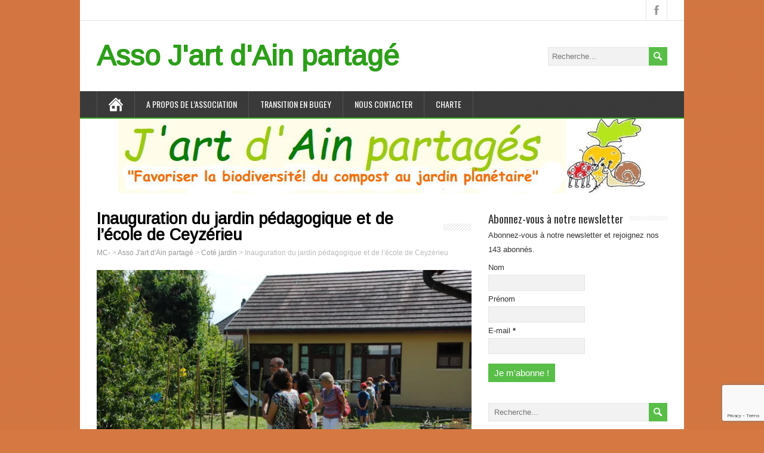

--- FILE ---
content_type: text/html; charset=UTF-8
request_url: https://jartdainpartage.org/2015/06/21/inauguration-du-jardin-pedagogique-et-de-lecole-de-ceyzerieu/
body_size: 14021
content:
<!DOCTYPE html>
<!--[if IE 7]>
<html class="ie ie7" lang="fr-FR">
<![endif]-->
<!--[if IE 8]>
<html class="ie ie8" lang="fr-FR">
<![endif]-->
<!--[if !(IE 7) | !(IE 8)  ]><!-->
<html lang="fr-FR">
<!--<![endif]-->
<head>
  <meta charset="UTF-8" /> 
  <meta name="viewport" content="width=device-width" />
 
  <link rel="pingback" href="https://jartdainpartage.org/xmlrpc.php"> 
<title>Inauguration du jardin pédagogique et de l&rsquo;école de Ceyzérieu &#8211; Asso J&#039;art d&#039;Ain partagé</title>
<style type='text/css'>		#wrapper #header .site-title { font-family: "Arimo", Arial, Helvetica, sans-serif; }    #wrapper #header .site-description {font-family: "Arimo", Arial, Helvetica, sans-serif; }		#wrapper h1, #wrapper h2, #wrapper h3, #wrapper h4, #wrapper h5, #wrapper h6, #wrapper #container .navigation .section-heading { font-family: "Arimo", Arial, Helvetica, sans-serif; }</style><meta name='robots' content='max-image-preview:large' />
<link rel='dns-prefetch' href='//stats.wp.com' />
<link rel='dns-prefetch' href='//fonts.googleapis.com' />
<link rel='preconnect' href='//c0.wp.com' />
<link rel='preconnect' href='//i0.wp.com' />
<link rel="alternate" type="application/rss+xml" title="Asso J&#039;art d&#039;Ain partagé &raquo; Flux" href="https://jartdainpartage.org/feed/" />
<link rel="alternate" type="application/rss+xml" title="Asso J&#039;art d&#039;Ain partagé &raquo; Flux des commentaires" href="https://jartdainpartage.org/comments/feed/" />
<link rel="alternate" type="application/rss+xml" title="Asso J&#039;art d&#039;Ain partagé &raquo; Inauguration du jardin pédagogique et de l&rsquo;école de Ceyzérieu Flux des commentaires" href="https://jartdainpartage.org/2015/06/21/inauguration-du-jardin-pedagogique-et-de-lecole-de-ceyzerieu/feed/" />
<link rel="alternate" title="oEmbed (JSON)" type="application/json+oembed" href="https://jartdainpartage.org/wp-json/oembed/1.0/embed?url=https%3A%2F%2Fjartdainpartage.org%2F2015%2F06%2F21%2Finauguration-du-jardin-pedagogique-et-de-lecole-de-ceyzerieu%2F" />
<link rel="alternate" title="oEmbed (XML)" type="text/xml+oembed" href="https://jartdainpartage.org/wp-json/oembed/1.0/embed?url=https%3A%2F%2Fjartdainpartage.org%2F2015%2F06%2F21%2Finauguration-du-jardin-pedagogique-et-de-lecole-de-ceyzerieu%2F&#038;format=xml" />
<style id='wp-img-auto-sizes-contain-inline-css' type='text/css'>
img:is([sizes=auto i],[sizes^="auto," i]){contain-intrinsic-size:3000px 1500px}
/*# sourceURL=wp-img-auto-sizes-contain-inline-css */
</style>
<link rel='stylesheet' id='validate-engine-css-css' href='https://jartdainpartage.org/wp-content/plugins/wysija-newsletters/css/validationEngine.jquery.css?ver=2.22' type='text/css' media='all' />
<style id='wp-emoji-styles-inline-css' type='text/css'>

	img.wp-smiley, img.emoji {
		display: inline !important;
		border: none !important;
		box-shadow: none !important;
		height: 1em !important;
		width: 1em !important;
		margin: 0 0.07em !important;
		vertical-align: -0.1em !important;
		background: none !important;
		padding: 0 !important;
	}
/*# sourceURL=wp-emoji-styles-inline-css */
</style>
<link rel='stylesheet' id='wp-block-library-css' href='https://c0.wp.com/c/6.9/wp-includes/css/dist/block-library/style.min.css' type='text/css' media='all' />
<style id='global-styles-inline-css' type='text/css'>
:root{--wp--preset--aspect-ratio--square: 1;--wp--preset--aspect-ratio--4-3: 4/3;--wp--preset--aspect-ratio--3-4: 3/4;--wp--preset--aspect-ratio--3-2: 3/2;--wp--preset--aspect-ratio--2-3: 2/3;--wp--preset--aspect-ratio--16-9: 16/9;--wp--preset--aspect-ratio--9-16: 9/16;--wp--preset--color--black: #000000;--wp--preset--color--cyan-bluish-gray: #abb8c3;--wp--preset--color--white: #ffffff;--wp--preset--color--pale-pink: #f78da7;--wp--preset--color--vivid-red: #cf2e2e;--wp--preset--color--luminous-vivid-orange: #ff6900;--wp--preset--color--luminous-vivid-amber: #fcb900;--wp--preset--color--light-green-cyan: #7bdcb5;--wp--preset--color--vivid-green-cyan: #00d084;--wp--preset--color--pale-cyan-blue: #8ed1fc;--wp--preset--color--vivid-cyan-blue: #0693e3;--wp--preset--color--vivid-purple: #9b51e0;--wp--preset--gradient--vivid-cyan-blue-to-vivid-purple: linear-gradient(135deg,rgb(6,147,227) 0%,rgb(155,81,224) 100%);--wp--preset--gradient--light-green-cyan-to-vivid-green-cyan: linear-gradient(135deg,rgb(122,220,180) 0%,rgb(0,208,130) 100%);--wp--preset--gradient--luminous-vivid-amber-to-luminous-vivid-orange: linear-gradient(135deg,rgb(252,185,0) 0%,rgb(255,105,0) 100%);--wp--preset--gradient--luminous-vivid-orange-to-vivid-red: linear-gradient(135deg,rgb(255,105,0) 0%,rgb(207,46,46) 100%);--wp--preset--gradient--very-light-gray-to-cyan-bluish-gray: linear-gradient(135deg,rgb(238,238,238) 0%,rgb(169,184,195) 100%);--wp--preset--gradient--cool-to-warm-spectrum: linear-gradient(135deg,rgb(74,234,220) 0%,rgb(151,120,209) 20%,rgb(207,42,186) 40%,rgb(238,44,130) 60%,rgb(251,105,98) 80%,rgb(254,248,76) 100%);--wp--preset--gradient--blush-light-purple: linear-gradient(135deg,rgb(255,206,236) 0%,rgb(152,150,240) 100%);--wp--preset--gradient--blush-bordeaux: linear-gradient(135deg,rgb(254,205,165) 0%,rgb(254,45,45) 50%,rgb(107,0,62) 100%);--wp--preset--gradient--luminous-dusk: linear-gradient(135deg,rgb(255,203,112) 0%,rgb(199,81,192) 50%,rgb(65,88,208) 100%);--wp--preset--gradient--pale-ocean: linear-gradient(135deg,rgb(255,245,203) 0%,rgb(182,227,212) 50%,rgb(51,167,181) 100%);--wp--preset--gradient--electric-grass: linear-gradient(135deg,rgb(202,248,128) 0%,rgb(113,206,126) 100%);--wp--preset--gradient--midnight: linear-gradient(135deg,rgb(2,3,129) 0%,rgb(40,116,252) 100%);--wp--preset--font-size--small: 13px;--wp--preset--font-size--medium: 20px;--wp--preset--font-size--large: 36px;--wp--preset--font-size--x-large: 42px;--wp--preset--spacing--20: 0.44rem;--wp--preset--spacing--30: 0.67rem;--wp--preset--spacing--40: 1rem;--wp--preset--spacing--50: 1.5rem;--wp--preset--spacing--60: 2.25rem;--wp--preset--spacing--70: 3.38rem;--wp--preset--spacing--80: 5.06rem;--wp--preset--shadow--natural: 6px 6px 9px rgba(0, 0, 0, 0.2);--wp--preset--shadow--deep: 12px 12px 50px rgba(0, 0, 0, 0.4);--wp--preset--shadow--sharp: 6px 6px 0px rgba(0, 0, 0, 0.2);--wp--preset--shadow--outlined: 6px 6px 0px -3px rgb(255, 255, 255), 6px 6px rgb(0, 0, 0);--wp--preset--shadow--crisp: 6px 6px 0px rgb(0, 0, 0);}:where(.is-layout-flex){gap: 0.5em;}:where(.is-layout-grid){gap: 0.5em;}body .is-layout-flex{display: flex;}.is-layout-flex{flex-wrap: wrap;align-items: center;}.is-layout-flex > :is(*, div){margin: 0;}body .is-layout-grid{display: grid;}.is-layout-grid > :is(*, div){margin: 0;}:where(.wp-block-columns.is-layout-flex){gap: 2em;}:where(.wp-block-columns.is-layout-grid){gap: 2em;}:where(.wp-block-post-template.is-layout-flex){gap: 1.25em;}:where(.wp-block-post-template.is-layout-grid){gap: 1.25em;}.has-black-color{color: var(--wp--preset--color--black) !important;}.has-cyan-bluish-gray-color{color: var(--wp--preset--color--cyan-bluish-gray) !important;}.has-white-color{color: var(--wp--preset--color--white) !important;}.has-pale-pink-color{color: var(--wp--preset--color--pale-pink) !important;}.has-vivid-red-color{color: var(--wp--preset--color--vivid-red) !important;}.has-luminous-vivid-orange-color{color: var(--wp--preset--color--luminous-vivid-orange) !important;}.has-luminous-vivid-amber-color{color: var(--wp--preset--color--luminous-vivid-amber) !important;}.has-light-green-cyan-color{color: var(--wp--preset--color--light-green-cyan) !important;}.has-vivid-green-cyan-color{color: var(--wp--preset--color--vivid-green-cyan) !important;}.has-pale-cyan-blue-color{color: var(--wp--preset--color--pale-cyan-blue) !important;}.has-vivid-cyan-blue-color{color: var(--wp--preset--color--vivid-cyan-blue) !important;}.has-vivid-purple-color{color: var(--wp--preset--color--vivid-purple) !important;}.has-black-background-color{background-color: var(--wp--preset--color--black) !important;}.has-cyan-bluish-gray-background-color{background-color: var(--wp--preset--color--cyan-bluish-gray) !important;}.has-white-background-color{background-color: var(--wp--preset--color--white) !important;}.has-pale-pink-background-color{background-color: var(--wp--preset--color--pale-pink) !important;}.has-vivid-red-background-color{background-color: var(--wp--preset--color--vivid-red) !important;}.has-luminous-vivid-orange-background-color{background-color: var(--wp--preset--color--luminous-vivid-orange) !important;}.has-luminous-vivid-amber-background-color{background-color: var(--wp--preset--color--luminous-vivid-amber) !important;}.has-light-green-cyan-background-color{background-color: var(--wp--preset--color--light-green-cyan) !important;}.has-vivid-green-cyan-background-color{background-color: var(--wp--preset--color--vivid-green-cyan) !important;}.has-pale-cyan-blue-background-color{background-color: var(--wp--preset--color--pale-cyan-blue) !important;}.has-vivid-cyan-blue-background-color{background-color: var(--wp--preset--color--vivid-cyan-blue) !important;}.has-vivid-purple-background-color{background-color: var(--wp--preset--color--vivid-purple) !important;}.has-black-border-color{border-color: var(--wp--preset--color--black) !important;}.has-cyan-bluish-gray-border-color{border-color: var(--wp--preset--color--cyan-bluish-gray) !important;}.has-white-border-color{border-color: var(--wp--preset--color--white) !important;}.has-pale-pink-border-color{border-color: var(--wp--preset--color--pale-pink) !important;}.has-vivid-red-border-color{border-color: var(--wp--preset--color--vivid-red) !important;}.has-luminous-vivid-orange-border-color{border-color: var(--wp--preset--color--luminous-vivid-orange) !important;}.has-luminous-vivid-amber-border-color{border-color: var(--wp--preset--color--luminous-vivid-amber) !important;}.has-light-green-cyan-border-color{border-color: var(--wp--preset--color--light-green-cyan) !important;}.has-vivid-green-cyan-border-color{border-color: var(--wp--preset--color--vivid-green-cyan) !important;}.has-pale-cyan-blue-border-color{border-color: var(--wp--preset--color--pale-cyan-blue) !important;}.has-vivid-cyan-blue-border-color{border-color: var(--wp--preset--color--vivid-cyan-blue) !important;}.has-vivid-purple-border-color{border-color: var(--wp--preset--color--vivid-purple) !important;}.has-vivid-cyan-blue-to-vivid-purple-gradient-background{background: var(--wp--preset--gradient--vivid-cyan-blue-to-vivid-purple) !important;}.has-light-green-cyan-to-vivid-green-cyan-gradient-background{background: var(--wp--preset--gradient--light-green-cyan-to-vivid-green-cyan) !important;}.has-luminous-vivid-amber-to-luminous-vivid-orange-gradient-background{background: var(--wp--preset--gradient--luminous-vivid-amber-to-luminous-vivid-orange) !important;}.has-luminous-vivid-orange-to-vivid-red-gradient-background{background: var(--wp--preset--gradient--luminous-vivid-orange-to-vivid-red) !important;}.has-very-light-gray-to-cyan-bluish-gray-gradient-background{background: var(--wp--preset--gradient--very-light-gray-to-cyan-bluish-gray) !important;}.has-cool-to-warm-spectrum-gradient-background{background: var(--wp--preset--gradient--cool-to-warm-spectrum) !important;}.has-blush-light-purple-gradient-background{background: var(--wp--preset--gradient--blush-light-purple) !important;}.has-blush-bordeaux-gradient-background{background: var(--wp--preset--gradient--blush-bordeaux) !important;}.has-luminous-dusk-gradient-background{background: var(--wp--preset--gradient--luminous-dusk) !important;}.has-pale-ocean-gradient-background{background: var(--wp--preset--gradient--pale-ocean) !important;}.has-electric-grass-gradient-background{background: var(--wp--preset--gradient--electric-grass) !important;}.has-midnight-gradient-background{background: var(--wp--preset--gradient--midnight) !important;}.has-small-font-size{font-size: var(--wp--preset--font-size--small) !important;}.has-medium-font-size{font-size: var(--wp--preset--font-size--medium) !important;}.has-large-font-size{font-size: var(--wp--preset--font-size--large) !important;}.has-x-large-font-size{font-size: var(--wp--preset--font-size--x-large) !important;}
/*# sourceURL=global-styles-inline-css */
</style>

<style id='classic-theme-styles-inline-css' type='text/css'>
/*! This file is auto-generated */
.wp-block-button__link{color:#fff;background-color:#32373c;border-radius:9999px;box-shadow:none;text-decoration:none;padding:calc(.667em + 2px) calc(1.333em + 2px);font-size:1.125em}.wp-block-file__button{background:#32373c;color:#fff;text-decoration:none}
/*# sourceURL=/wp-includes/css/classic-themes.min.css */
</style>
<style id='calendar-style-inline-css' type='text/css'>
    .calnk a:hover {
        background-position:0 0;
        text-decoration:none;  
        color:#000000;
        border-bottom:1px dotted #000000;
     }
    .calnk a:visited {
        text-decoration:none;
        color:#000000;
        border-bottom:1px dotted #000000;
    }
    .calnk a {
        text-decoration:none; 
        color:#000000; 
        border-bottom:1px dotted #000000;
    }
    .calnk a span { 
        display:none; 
    }
    .calnk a:hover span {
        color:#333333; 
        background:#F6F79B; 
        display:block;
        position:absolute; 
        margin-top:1px; 
        padding:5px; 
        width:150px; 
        z-index:100;
        line-height:1.2em;
    }
    .calendar-table {
        border:0 !important;
        width:100% !important;
        border-collapse:separate !important;
        border-spacing:2px !important;
    }
    .calendar-heading {
        height:25px;
        text-align:center;
        background-color:#E4EBE3;
    }
    .calendar-next {
        width:20%;
        text-align:center;
        border:none;
    }
    .calendar-prev {
        width:20%;
        text-align:center;
        border:none;
    }
    .calendar-month {
        width:60%;
        text-align:center;
        font-weight:bold;
        border:none;
    }
    .normal-day-heading {
        text-align:center;
        width:25px;
        height:25px;
        font-size:0.8em;
        border:1px solid #DFE6DE;
        background-color:#EBF2EA;
    }
    .weekend-heading {
        text-align:center;
        width:25px;
        height:25px;
        font-size:0.8em;
        border:1px solid #DFE6DE;
        background-color:#EBF2EA;
        color:#FF0000;
    }
    .day-with-date {
        vertical-align:text-top;
        text-align:left;
        width:60px;
        height:60px;
        border:1px solid #DFE6DE;
    }
    .no-events {

    }
    .day-without-date {
        width:60px;
        height:60px;
        border:1px solid #E9F0E8;
    }
    span.weekend {
        color:#FF0000;
    }
    .current-day {
        vertical-align:text-top;
        text-align:left;
        width:60px;
        height:60px;
        border:1px solid #BFBFBF;
        background-color:#E4EBE3;
    }
    span.event {
        font-size:0.75em;
    }
    .kjo-link {
        font-size:0.75em;
        text-align:center;
    }
    .calendar-date-switcher {
        height:25px;
        text-align:center;
        border:1px solid #D6DED5;
        background-color:#E4EBE3;
    }
    .calendar-date-switcher form {
        margin:2px;
    }
    .calendar-date-switcher input {
        border:1px #D6DED5 solid;
        margin:0;
    }
    .calendar-date-switcher input[type=submit] {
        padding:3px 10px;
    }
    .calendar-date-switcher select {
        border:1px #D6DED5 solid;
        margin:0;
    }
    .calnk a:hover span span.event-title {
        padding:0;
        text-align:center;
        font-weight:bold;
        font-size:1.2em;
        margin-left:0px;
    }
    .calnk a:hover span span.event-title-break {
        width:96%;
        text-align:center;
        height:1px;
        margin-top:5px;
        margin-right:2%;
        padding:0;
        background-color:#000000;
        margin-left:0px;
    }
    .calnk a:hover span span.event-content-break {
        width:96%;
        text-align:center;
        height:1px;
        margin-top:5px;
        margin-right:2%;
        padding:0;
        background-color:#000000;
        margin-left:0px;
    }
    .page-upcoming-events {
        font-size:80%;
    }
    .page-todays-events {
        font-size:80%;
    }
    .calendar-table table,tbody,tr,td {
        margin:0 !important;
        padding:0 !important;
    }
    table.calendar-table {
        margin-bottom:5px !important;
    }
    .cat-key {
        width:100%;
        margin-top:30px;
        padding:5px;
        border:0 !important;
    }
    .cal-separate {
       border:0 !important;
       margin-top:10px;
    }
    table.cat-key {
       margin-top:5px !important;
       border:1px solid #DFE6DE !important;
       border-collapse:separate !important;
       border-spacing:4px !important;
       margin-left:2px !important;
       width:99.5% !important;
       margin-bottom:5px !important;
    }
    .minical-day {
       background-color:#F6F79B;
    }
    .cat-key td {
       border:0 !important;
    }
/*# sourceURL=calendar-style-inline-css */
</style>
<link rel='stylesheet' id='contact-form-7-css' href='https://jartdainpartage.org/wp-content/plugins/contact-form-7/includes/css/styles.css?ver=6.1.4' type='text/css' media='all' />
<link rel='stylesheet' id='prettyPhoto_stylesheet-css' href='https://jartdainpartage.org/wp-content/plugins/wp-easy-gallery/css/prettyPhoto.css?ver=6.9' type='text/css' media='all' />
<link rel='stylesheet' id='easy-gallery-style-css' href='https://jartdainpartage.org/wp-content/plugins/wp-easy-gallery/css/default.css?ver=6.9' type='text/css' media='all' />
<link rel='stylesheet' id='minezine-google-font2-css' href='//fonts.googleapis.com/css?family=Arimo&#038;ver=6.9' type='text/css' media='all' />
<link rel='stylesheet' id='minezine-google-font3-css' href='//fonts.googleapis.com/css?family=Arimo&#038;ver=6.9' type='text/css' media='all' />
<link rel='stylesheet' id='minezine-google-font4-css' href='//fonts.googleapis.com/css?family=Arimo&#038;ver=6.9' type='text/css' media='all' />
<link rel='stylesheet' id='minezine-style-green-css' href='https://jartdainpartage.org/wp-content/themes/minezine/css/green.css?ver=6.9' type='text/css' media='all' />
<link rel='stylesheet' id='minezine-style-css' href='https://jartdainpartage.org/wp-content/themes/minezine/style.css?ver=6.9' type='text/css' media='all' />
<link rel='stylesheet' id='minezine-google-font-default-css' href='//fonts.googleapis.com/css?family=Oswald&#038;subset=latin%2Clatin-ext&#038;ver=6.9' type='text/css' media='all' />
<link rel='stylesheet' id='comiceasel-style-css' href='https://jartdainpartage.org/wp-content/plugins/comic-easel/css/comiceasel.css?ver=6.9' type='text/css' media='all' />
<script type="text/javascript" src="https://c0.wp.com/c/6.9/wp-includes/js/jquery/jquery.min.js" id="jquery-core-js"></script>
<script type="text/javascript" src="https://c0.wp.com/c/6.9/wp-includes/js/jquery/jquery-migrate.min.js" id="jquery-migrate-js"></script>
<script type="text/javascript" src="https://jartdainpartage.org/wp-content/plugins/wp-easy-gallery/js/jquery.prettyPhoto.js?ver=6.9" id="prettyPhoto-js"></script>
<link rel="https://api.w.org/" href="https://jartdainpartage.org/wp-json/" /><link rel="alternate" title="JSON" type="application/json" href="https://jartdainpartage.org/wp-json/wp/v2/posts/1572" /><link rel="EditURI" type="application/rsd+xml" title="RSD" href="https://jartdainpartage.org/xmlrpc.php?rsd" />
<meta name="generator" content="WordPress 6.9" />
<link rel="canonical" href="https://jartdainpartage.org/2015/06/21/inauguration-du-jardin-pedagogique-et-de-lecole-de-ceyzerieu/" />
<link rel='shortlink' href='https://jartdainpartage.org/?p=1572' />
<!-- WP Easy Gallery -->
<style>.wp-easy-gallery img {}</style>	<style>img#wpstats{display:none}</style>
		<meta name="Comic-Easel" content="1.15" />
<meta name="Referrer" content="" />
<style type="text/css" id="custom-background-css">
body.custom-background { background-color: #d67842; }
</style>
	 
</head>
 
<body data-rsssl=1 class="wp-singular post-template-default single single-post postid-1572 single-format-standard custom-background wp-theme-minezine" id="wrapper">
<div class="pattern"></div> 
   
<div id="container">

  <header id="header">
    <div id="top-navigation-wrapper">
      <div class="top-navigation">
      
        <div class="header-icons">
          <a class="social-icon facebook-icon" target="_blank" href="https://www.facebook.com/Association-Jart-dAin-partag%C3%A9s-142942645810273/"></a>
        </div>
      </div>
    </div>
    
    <div class="header-content">
      <p class="site-title"><a href="https://jartdainpartage.org/">Asso J&#039;art d&#039;Ain partagé</a></p>
<form id="searchform" method="get" action="https://jartdainpartage.org/">
  <div class="searchform-wrapper"><input type="text" value="" name="s" id="s" placeholder="Recherche..." />
  <input type="image" src="https://jartdainpartage.org/wp-content/themes/minezine/images/empty.gif" class="send" name="searchsubmit" alt="send" /></div>
</form>    </div>
    <div class="menu-box">
      <div class="navigation-pattern"></div>
      <a class="link-home" href="https://jartdainpartage.org/"></a>
<div class="menu-menu-container"><ul id="nav" class="menu"><li id="menu-item-1713" class="menu-item menu-item-type-post_type menu-item-object-page menu-item-1713"><a href="https://jartdainpartage.org/a-propos-de-lassociation/">A propos de l’association</a></li>
<li id="menu-item-896" class="menu-item menu-item-type-custom menu-item-object-custom menu-item-896"><a href="http://bugeyentransition.wordpress.com/">Transition en Bugey</a></li>
<li id="menu-item-1715" class="menu-item menu-item-type-post_type menu-item-object-page menu-item-1715"><a href="https://jartdainpartage.org/nous-contacter-2/">Nous contacter</a></li>
<li id="menu-item-1716" class="menu-item menu-item-type-post_type menu-item-object-page menu-item-1716"><a href="https://jartdainpartage.org/charte/">Charte</a></li>
</ul></div>    </div>
    
    
    <div class="header-image"><img src="https://jartdainpartage.org/wp-content/uploads/sites/2/2021/04/cropped-LogoBANDEAU-2021.jpg" alt="Asso J&#039;art d&#039;Ain partagé" /></div>
  </header> <!-- end of header -->

  <div id="main-content">
  <div id="content">    <div class="content-headline">
      <h1 class="entry-headline title single-title entry-title"><span class="entry-headline-text">Inauguration du jardin pédagogique et de l&rsquo;école de Ceyzérieu</span></h1>
<p class="breadcrumb-navigation"><span property="itemListElement" typeof="ListItem"><a property="item" typeof="WebPage" title="Aller à MC-." href="https://marina-che.eu" class="main-home" ><span property="name">MC-</span></a><meta property="position" content="1"></span> &gt; <span property="itemListElement" typeof="ListItem"><a property="item" typeof="WebPage" title="Aller à Asso J&#039;art d&#039;Ain partagé." href="https://jartdainpartage.org" class="home" ><span property="name">Asso J&#039;art d&#039;Ain partagé</span></a><meta property="position" content="2"></span> &gt; <span property="itemListElement" typeof="ListItem"><a property="item" typeof="WebPage" title="Go to the Coté jardin Catégorie archives." href="https://jartdainpartage.org/category/cote-jardin/" class="taxonomy category" ><span property="name">Coté jardin</span></a><meta property="position" content="3"></span> &gt; <span property="itemListElement" typeof="ListItem"><span property="name" class="post post-post current-item">Inauguration du jardin pédagogique et de l&rsquo;école de Ceyzérieu</span><meta property="url" content="https://jartdainpartage.org/2015/06/21/inauguration-du-jardin-pedagogique-et-de-lecole-de-ceyzerieu/"><meta property="position" content="4"></span></p>    </div>
<img width="825" height="510" src="https://i0.wp.com/jartdainpartage.org/wp-content/uploads/sites/2/2015/06/DSC_0047_14273.jpg?fit=825%2C510&amp;ssl=1" class="attachment-post-thumbnail size-post-thumbnail wp-post-image" alt="" decoding="async" fetchpriority="high" />    <p class="post-meta">
      <span class="post-info-author vcard author">Auteur: <span class="fn"><a href="https://jartdainpartage.org/author/marinadmin/" title="Articles par Marina" rel="author">Marina</a></span></span>
      <span class="post-info-date post_date date updated">21 juin 2015</span>
      <span class="post-info-comments"><a href="https://jartdainpartage.org/2015/06/21/inauguration-du-jardin-pedagogique-et-de-lecole-de-ceyzerieu/#comments">1 Commentaire</a></span>
    </p>
    <div class="post-info">
      <p class="post-category"><span class="post-info-category"><a href="https://jartdainpartage.org/category/cote-jardin/" rel="category tag">Coté jardin</a>, <a href="https://jartdainpartage.org/category/rendez-vous/" rel="category tag">Rendez -vous</a></span></p>
      <p class="post-tags"><span class="post-info-tags"><a href="https://jartdainpartage.org/tag/bugey/" rel="tag">Bugey</a>, <a href="https://jartdainpartage.org/tag/ceyzerieu/" rel="tag">Ceyzérieu</a>, <a href="https://jartdainpartage.org/tag/ecole/" rel="tag">école</a>, <a href="https://jartdainpartage.org/tag/emmanuel-coux/" rel="tag">Emmanuel Coux</a>, <a href="https://jartdainpartage.org/tag/inauguration/" rel="tag">inauguration</a>, <a href="https://jartdainpartage.org/tag/jart-dain-partage/" rel="tag">j'art d'ain partagé</a>, <a href="https://jartdainpartage.org/tag/jardin-pedagogique/" rel="tag">jardin pédagogique</a></span></p>
    </div>
    <div class="entry-content">
<p>Le village de Ceyzérieu était à l&rsquo;honneur ce samedi 20 juin 2015, puisqu&rsquo;on y inaugurait sa nouvelle école flambant neuve et aussi son tous nouveau jardin pédagogique.</p>
<p><a href="https://i0.wp.com/jartdainpartage.org/wp-content/uploads/2015/06/DSC_0047_14273.jpg"><img data-recalc-dims="1" decoding="async" class="aligncenter size-full wp-image-1573" src="https://i0.wp.com/jartdainpartage.org/wp-content/uploads/2015/06/DSC_0047_14273.jpg?resize=628%2C421" alt="DSC_0047_14273" width="628" height="421" srcset="https://i0.wp.com/jartdainpartage.org/wp-content/uploads/sites/2/2015/06/DSC_0047_14273.jpg?w=1024&amp;ssl=1 1024w, https://i0.wp.com/jartdainpartage.org/wp-content/uploads/sites/2/2015/06/DSC_0047_14273.jpg?resize=300%2C201&amp;ssl=1 300w, https://i0.wp.com/jartdainpartage.org/wp-content/uploads/sites/2/2015/06/DSC_0047_14273.jpg?resize=600%2C403&amp;ssl=1 600w" sizes="(max-width: 628px) 100vw, 628px" /></a></p>
<p>L&rsquo;architecture de ce jardin a été faite en fonction de plusieurs critère :</p>
<p>Le premier a été de laisser un large espace de circulation entre les parcelles de manière à permettre à plus de 20/30 personnes d&rsquo;être dans le jardin et de se déplacer sans se gêner mutuellement.</p>
<p><a href="https://i0.wp.com/jartdainpartage.org/wp-content/uploads/2015/06/DSC_0010_14236.jpg"><img data-recalc-dims="1" decoding="async" class="alignleft wp-image-1580 size-medium" src="https://i0.wp.com/jartdainpartage.org/wp-content/uploads/2015/06/DSC_0010_14236-300x201.jpg?resize=300%2C201" alt="DSC_0010_14236" width="300" height="201" srcset="https://i0.wp.com/jartdainpartage.org/wp-content/uploads/sites/2/2015/06/DSC_0010_14236.jpg?resize=300%2C201&amp;ssl=1 300w, https://i0.wp.com/jartdainpartage.org/wp-content/uploads/sites/2/2015/06/DSC_0010_14236.jpg?w=1024&amp;ssl=1 1024w, https://i0.wp.com/jartdainpartage.org/wp-content/uploads/sites/2/2015/06/DSC_0010_14236.jpg?resize=600%2C403&amp;ssl=1 600w" sizes="(max-width: 300px) 100vw, 300px" /></a>Le deuxième critère a été de créer des espace simples au niveau du calcul : car un jardin pédagogique a comme but, entre autre, de concrétiser des matières qui sont enseignée à l&rsquo;école de manière abstraite, comme les mathématiques par exemple. Le choix d&rsquo;un carré de deux mètres sur deux a été fait dans ce sens. La réalisation du jardin et l&rsquo;arpentage pour mettre en place les parcelles a été vue comme un  exercice de mathématique.</p>
<p>le troisième critère a été de concevoir ca jardin dans la lignée de l&rsquo;histoire du jardin. Si les carrés sont en effet à la mode, ce n&rsquo;est pas l&rsquo;effet de mode qui a prémédité à la forme du jardin. J&rsquo;ai dessiné ce jardin de manière à ce qu&rsquo;il soit une clef de compréhension pour l&rsquo;histoire des jardins. En effet, on y retrouve le jardin perse originel qui est d&rsquo;ailleurs même l&rsquo;étymologie du jardin. Bien sûr, quelques carrés y ont été ajoutés de manière à s&rsquo;adapter à l&rsquo;espace.</p>
<p><a href="https://i0.wp.com/jartdainpartage.org/wp-content/uploads/2015/06/DSC_0019_14245.jpg"><img data-recalc-dims="1" loading="lazy" decoding="async" class="alignright wp-image-1581 size-medium" src="https://i0.wp.com/jartdainpartage.org/wp-content/uploads/2015/06/DSC_0019_14245-201x300.jpg?resize=201%2C300" alt="DSC_0019_14245" width="201" height="300" srcset="https://i0.wp.com/jartdainpartage.org/wp-content/uploads/sites/2/2015/06/DSC_0019_14245.jpg?resize=201%2C300&amp;ssl=1 201w, https://i0.wp.com/jartdainpartage.org/wp-content/uploads/sites/2/2015/06/DSC_0019_14245.jpg?w=687&amp;ssl=1 687w, https://i0.wp.com/jartdainpartage.org/wp-content/uploads/sites/2/2015/06/DSC_0019_14245.jpg?resize=600%2C894&amp;ssl=1 600w" sizes="auto, (max-width: 201px) 100vw, 201px" /></a>D&rsquo;autre part, l&rsquo;idée a été aussi de représenter l&rsquo;histoire du Bugey qui a été pendant une grande partie de son histoire, une terre de monastères. En effet, on y trouve des monastères très anciens comme Saint Rambert qui date de la fin de l&#8217;empire romain ; ou Saint Claude, même si il n&rsquo;est pas à proprement parlé du Bugey. Ces monastères ont donné naissance à des villes comme Nantua, Saint Rambert ou Ambronay.</p>
<p>Mais c&rsquo;est avec la renaissance monastique du XIIe siècle que le Bugey deviendra un maillage de monastères : citons à proximité de Ceyzérieu l&rsquo;abbaye royale d&rsquo;Hautecombe qui tient en fief le village de Lavour; mais aussi toujours chez les cisterciens, Saint Sulpice en Bugey qui ont leurs vigne du coté de Béon et d&rsquo;Artemare et enfin les chartreux d&rsquo;Arvière qui ont des vignes à Vongne. Enfin n&rsquo;oublions pas qu&rsquo;il y a un prieuré à Ceyzérieu et que ce village est le siège d&rsquo;une circonscription de l&rsquo;évêché de Genève.</p>
<p>Les châteaux forts sont aussi une source d&rsquo;inspiration : il y a Pierre-châtel (qui est aussi une chartreuse), mais surtout sur le territoire de la commune, le château de Grammont. C&rsquo;est donc un jardin d&rsquo;inspiration médiévale, d&rsquo;où l&rsquo;utilisation de Plessis.</p>
<p><a href="https://i0.wp.com/jartdainpartage.org/wp-content/uploads/2015/06/DSC_0078_14304.jpg"><img data-recalc-dims="1" loading="lazy" decoding="async" class="alignleft wp-image-1574 size-medium" src="https://i0.wp.com/jartdainpartage.org/wp-content/uploads/2015/06/DSC_0078_14304-300x201.jpg?resize=300%2C201" alt="DSC_0078_14304" width="300" height="201" srcset="https://i0.wp.com/jartdainpartage.org/wp-content/uploads/sites/2/2015/06/DSC_0078_14304.jpg?resize=300%2C201&amp;ssl=1 300w, https://i0.wp.com/jartdainpartage.org/wp-content/uploads/sites/2/2015/06/DSC_0078_14304.jpg?w=1024&amp;ssl=1 1024w, https://i0.wp.com/jartdainpartage.org/wp-content/uploads/sites/2/2015/06/DSC_0078_14304.jpg?resize=600%2C403&amp;ssl=1 600w" sizes="auto, (max-width: 300px) 100vw, 300px" /></a>La construction du jardin s&rsquo;est faite suivant des principes du jardinage écologique, respectueux de l&rsquo;environnement : aucun produit phytosanitaire n&rsquo;est utilisé. Pour l&rsquo;enrichissement des parcelles, nous avons utilisé la technique du « mulching » à l&rsquo;automne, ce qui nous a permis de désherber/défricher les parcelles sans l&rsquo;utilisation de motoculteur (sauf pour la parcelle des fraisiers pour pouvoir planter immédiatement en automne les fraises). Cette technique douce permet à la fois d&rsquo;enrichir le sol mais d&rsquo;éviter l&rsquo;émission de CO2.</p>
<p>Evidemment, nous n&rsquo;utilisons pas de produits phytosanitaires. Par exemple, contre les pucerons, nous utilisons les coccinelles comme sur cette photo, prise le jour même sur le pêché :</p>
<p><a href="https://i0.wp.com/jartdainpartage.org/wp-content/uploads/2015/06/DSC_0024_14250.jpg"><img data-recalc-dims="1" loading="lazy" decoding="async" class="aligncenter size-full wp-image-1578" src="https://i0.wp.com/jartdainpartage.org/wp-content/uploads/2015/06/DSC_0024_14250.jpg?resize=628%2C421" alt="DSC_0024_14250" width="628" height="421" srcset="https://i0.wp.com/jartdainpartage.org/wp-content/uploads/sites/2/2015/06/DSC_0024_14250.jpg?w=1024&amp;ssl=1 1024w, https://i0.wp.com/jartdainpartage.org/wp-content/uploads/sites/2/2015/06/DSC_0024_14250.jpg?resize=300%2C201&amp;ssl=1 300w, https://i0.wp.com/jartdainpartage.org/wp-content/uploads/sites/2/2015/06/DSC_0024_14250.jpg?resize=600%2C403&amp;ssl=1 600w" sizes="auto, (max-width: 628px) 100vw, 628px" /></a>Les plessis sont fait dans un esprit de recyclage des déchets végétaux et de réduction des déchets. En plus, aucun clou, ni vis ne sont utilisés dans la construction des plessis(petites barrières entourant les parcelles en carrés). L&rsquo;association j&rsquo;art d&rsquo;ain partagé est associé au SIVOM du bas bugey dans le cadre du programme de réduction des déchets. L&rsquo;association participe à la mise en place du compostage collectif dans le SIVOM. Nous faisons des formations pour mettr en place le compostage dans les collectivités. Dans le jardin, il est prévu la place de trois composteurs pour la cantine. L&rsquo;utilisation du compost entrera évidemment dans le cadre du jardin pédagogique.</p>
<p>&nbsp;</p>
<p>Au cours de la matinée, nous avons eu la visite des représentants officiels comme Mr le maire de Ceyzérieu, les conseillers généraux de l&rsquo;Ain et  Mr le député de l&rsquo;Ain, Etienne Blanc :</p>
<p><a href="https://i0.wp.com/jartdainpartage.org/wp-content/uploads/2015/06/DSC_0041_14267.jpg"><img data-recalc-dims="1" loading="lazy" decoding="async" class="aligncenter size-full wp-image-1575" src="https://i0.wp.com/jartdainpartage.org/wp-content/uploads/2015/06/DSC_0041_14267.jpg?resize=628%2C421" alt="DSC_0041_14267" width="628" height="421" srcset="https://i0.wp.com/jartdainpartage.org/wp-content/uploads/sites/2/2015/06/DSC_0041_14267.jpg?w=1024&amp;ssl=1 1024w, https://i0.wp.com/jartdainpartage.org/wp-content/uploads/sites/2/2015/06/DSC_0041_14267.jpg?resize=300%2C201&amp;ssl=1 300w, https://i0.wp.com/jartdainpartage.org/wp-content/uploads/sites/2/2015/06/DSC_0041_14267.jpg?resize=600%2C403&amp;ssl=1 600w" sizes="auto, (max-width: 628px) 100vw, 628px" /></a></p>
<p>mais aussi du conseil municipal jeune (qui sont aussi les jardiniers du jardin) (ici avec la maîtresse à l&rsquo;origine du projet) :</p>
<p><a href="https://i0.wp.com/jartdainpartage.org/wp-content/uploads/2015/06/DSC_0079_14305.jpg"><img data-recalc-dims="1" loading="lazy" decoding="async" class="aligncenter size-full wp-image-1576" src="https://i0.wp.com/jartdainpartage.org/wp-content/uploads/2015/06/DSC_0079_14305.jpg?resize=628%2C421" alt="DSC_0079_14305" width="628" height="421" srcset="https://i0.wp.com/jartdainpartage.org/wp-content/uploads/sites/2/2015/06/DSC_0079_14305.jpg?w=1024&amp;ssl=1 1024w, https://i0.wp.com/jartdainpartage.org/wp-content/uploads/sites/2/2015/06/DSC_0079_14305.jpg?resize=300%2C201&amp;ssl=1 300w, https://i0.wp.com/jartdainpartage.org/wp-content/uploads/sites/2/2015/06/DSC_0079_14305.jpg?resize=600%2C403&amp;ssl=1 600w" sizes="auto, (max-width: 628px) 100vw, 628px" /></a> Evidemment le bureau de l&rsquo;association était aussi présent (la présidente Marina Chelepine et la trésorière Eliane Baronne) :</p>
<p><a href="https://i0.wp.com/jartdainpartage.org/wp-content/uploads/2015/06/DSC_0037_14263.jpg"><img data-recalc-dims="1" loading="lazy" decoding="async" class="aligncenter size-full wp-image-1577" src="https://i0.wp.com/jartdainpartage.org/wp-content/uploads/2015/06/DSC_0037_14263.jpg?resize=628%2C421" alt="DSC_0037_14263" width="628" height="421" srcset="https://i0.wp.com/jartdainpartage.org/wp-content/uploads/sites/2/2015/06/DSC_0037_14263.jpg?w=1024&amp;ssl=1 1024w, https://i0.wp.com/jartdainpartage.org/wp-content/uploads/sites/2/2015/06/DSC_0037_14263.jpg?resize=300%2C201&amp;ssl=1 300w, https://i0.wp.com/jartdainpartage.org/wp-content/uploads/sites/2/2015/06/DSC_0037_14263.jpg?resize=600%2C403&amp;ssl=1 600w" sizes="auto, (max-width: 628px) 100vw, 628px" /></a></p>
<p>Ce jardin n&rsquo;aurait jamais vu le jour sans la collaboration de plusieurs personnes : le bureau de l&rsquo;association j&rsquo;art d&rsquo;ain partagé, l&rsquo;équipe enseignante de l&rsquo;école et plus particulièrement Marie Christine et Julie, qui sont à la base du projet, la commune avec la participation active de l&rsquo;agent municipal chargé de l&rsquo;entretien, mais aussi et surtout grâce aux élèves de l&rsquo;école. Merci à tous.</p>
<p><a href="https://i0.wp.com/jartdainpartage.org/wp-content/uploads/2015/06/DSC_0059_14285.jpg"><img data-recalc-dims="1" loading="lazy" decoding="async" class="aligncenter size-medium wp-image-1579" src="https://i0.wp.com/jartdainpartage.org/wp-content/uploads/2015/06/DSC_0059_14285-300x201.jpg?resize=300%2C201" alt="DSC_0059_14285" width="300" height="201" srcset="https://i0.wp.com/jartdainpartage.org/wp-content/uploads/sites/2/2015/06/DSC_0059_14285.jpg?resize=300%2C201&amp;ssl=1 300w, https://i0.wp.com/jartdainpartage.org/wp-content/uploads/sites/2/2015/06/DSC_0059_14285.jpg?w=1024&amp;ssl=1 1024w, https://i0.wp.com/jartdainpartage.org/wp-content/uploads/sites/2/2015/06/DSC_0059_14285.jpg?resize=600%2C403&amp;ssl=1 600w" sizes="auto, (max-width: 300px) 100vw, 300px" /></a></p>
<div id="minezine-post-nav" class="navigation" role="navigation">
	<div class="nav-wrapper">
  <p class="nav-previous"><a href="https://jartdainpartage.org/2015/06/19/inaugurations-de-jardins-decole/" title="Inaugurations de jardins d&#039;école">&larr; Article précédent</a></p>
	<p class="nav-next"><a href="https://jartdainpartage.org/2015/06/23/yoga-au-jardin-2015/" title="Yoga au jardin 2015">Article suivant &rarr;</a></p>
   </div>
</div>

<div id="comments" class="comments-area comments-area-post">

	    <h2 class="entry-headline">1 Commentaire</h2>

		<ol class="commentlist">
				<li class="comment even thread-even depth-1" id="li-comment-66">
		<div id="comment-66" class="comment">
			<div class="comment-meta comment-author vcard">
				<img alt='' src='https://secure.gravatar.com/avatar/a57e72a0a4b9bf16e90c1dbccf48a107730e77700482a76c2ff863107538bcf2?s=44&#038;d=mm&#038;r=g' srcset='https://secure.gravatar.com/avatar/a57e72a0a4b9bf16e90c1dbccf48a107730e77700482a76c2ff863107538bcf2?s=88&#038;d=mm&#038;r=g 2x' class='avatar avatar-44 photo' height='44' width='44' loading='lazy' decoding='async'/><span><b class="fn">Aniram</b> </span><time datetime="2015-06-22T09:46:33+01:00">22 juin 2015 à 9 h 46 min</time>			</div><!-- .comment-meta -->

			
			<div class="comment-content comment">
				<p>bravo! superbe aventure humaine et magnifique jardin! MERCI</p>
			 <div class="reply">
			   <a rel="nofollow" class="comment-reply-link" href="https://jartdainpartage.org/2015/06/21/inauguration-du-jardin-pedagogique-et-de-lecole-de-ceyzerieu/?replytocom=66#respond" data-commentid="66" data-postid="1572" data-belowelement="comment-66" data-respondelement="respond" data-replyto="Répondre à Aniram" aria-label="Répondre à Aniram">Répondre</a> <span>&darr;</span>			</div><!-- .reply -->
			   			</div><!-- .comment-content -->
		</div><!-- #comment-## -->
	</li><!-- #comment-## -->
		</ol><!-- .commentlist -->

		
		
	
		<div id="respond" class="comment-respond">
		<h3 id="reply-title" class="comment-reply-title">Laisser un commentaire <small><a rel="nofollow" id="cancel-comment-reply-link" href="/2015/06/21/inauguration-du-jardin-pedagogique-et-de-lecole-de-ceyzerieu/#respond" style="display:none;">Annuler la réponse</a></small></h3><form action="https://jartdainpartage.org/wp-comments-post.php" method="post" id="commentform" class="comment-form"><p class="comment-notes"><span id="email-notes">Votre adresse e-mail ne sera pas publiée.</span> <span class="required-field-message">Les champs obligatoires sont indiqués avec <span class="required">*</span></span></p><p><label for="comment"></label><textarea id="comment" name="comment" cols="45" rows="8" aria-required="true" placeholder="Commentaire..."></textarea></p><p class="comment-form-author"><label for="author"></label> <input id="author" name="author" type="text" placeholder="Votre nom *" value=""  size="30" aria-required='true' /></p>
<p class="comment-form-email"><label for="email"></label> <input id="email" name="email" type="text" placeholder="E-mail *" value="" size="30" aria-required='true' /></p>
<p class="comment-form-url"><label for="url"></label> <input id="url" name="url" type="text" placeholder="Site web" value="" size="30" /></p>
<p class="comment-form-cookies-consent"><input id="wp-comment-cookies-consent" name="wp-comment-cookies-consent" type="checkbox" value="yes" /> <label for="wp-comment-cookies-consent">Enregistrer mon nom, mon e-mail et mon site dans le navigateur pour mon prochain commentaire.</label></p>
<p class="form-submit"><input name="submit" type="submit" id="submit" class="submit" value="Laisser un commentaire" /> <input type='hidden' name='comment_post_ID' value='1572' id='comment_post_ID' />
<input type='hidden' name='comment_parent' id='comment_parent' value='0' />
</p><p style="display: none;"><input type="hidden" id="akismet_comment_nonce" name="akismet_comment_nonce" value="f3dd71c89e" /></p><p style="display: none !important;" class="akismet-fields-container" data-prefix="ak_"><label>&#916;<textarea name="ak_hp_textarea" cols="45" rows="8" maxlength="100"></textarea></label><input type="hidden" id="ak_js_1" name="ak_js" value="58"/><script>document.getElementById( "ak_js_1" ).setAttribute( "value", ( new Date() ).getTime() );</script></p></form>	</div><!-- #respond -->
	<p class="akismet_comment_form_privacy_notice">Ce site utilise Akismet pour réduire les indésirables. <a href="https://akismet.com/privacy/" target="_blank" rel="nofollow noopener">En savoir plus sur la façon dont les données de vos commentaires sont traitées</a>.</p>
</div><!-- #comments .comments-area -->    </div>   
  </div> <!-- end of content -->
<aside id="sidebar">
<div id="wysija-3" class="sidebar-widget widget_wysija"> <p class="sidebar-headline"><span class="sidebar-headline-text">Abonnez-vous à notre newsletter</span></p><div class="widget_wysija_cont"><div id="msg-form-wysija-3" class="wysija-msg ajax"></div><form id="form-wysija-3" method="post" action="#wysija" class="widget_wysija">

Abonnez-vous à notre newsletter et rejoignez nos 143 abonnés.
<p class="wysija-paragraph">
    <label>Nom</label>
    
    	<input type="text" name="wysija[user][lastname]" class="wysija-input " title="Nom"  value="" />
    
    
    
    <span class="abs-req">
        <input type="text" name="wysija[user][abs][lastname]" class="wysija-input validated[abs][lastname]" value="" />
    </span>
    
</p>
<p class="wysija-paragraph">
    <label>Prénom</label>
    
    	<input type="text" name="wysija[user][firstname]" class="wysija-input " title="Prénom"  value="" />
    
    
    
    <span class="abs-req">
        <input type="text" name="wysija[user][abs][firstname]" class="wysija-input validated[abs][firstname]" value="" />
    </span>
    
</p>
<p class="wysija-paragraph">
    <label>E-mail <span class="wysija-required">*</span></label>
    
    	<input type="text" name="wysija[user][email]" class="wysija-input validate[required,custom[email]]" title="E-mail"  value="" />
    
    
    
    <span class="abs-req">
        <input type="text" name="wysija[user][abs][email]" class="wysija-input validated[abs][email]" value="" />
    </span>
    
</p>

<input class="wysija-submit wysija-submit-field" type="submit" value="Je m&#039;abonne !" />

    <input type="hidden" name="form_id" value="1" />
    <input type="hidden" name="action" value="save" />
    <input type="hidden" name="controller" value="subscribers" />
    <input type="hidden" value="1" name="wysija-page" />

    
        <input type="hidden" name="wysija[user_list][list_ids]" value="1" />
    
 </form></div></div><div id="search-2" class="sidebar-widget widget_search"><form id="searchform" method="get" action="https://jartdainpartage.org/">
  <div class="searchform-wrapper"><input type="text" value="" name="s" id="s" placeholder="Recherche..." />
  <input type="image" src="https://jartdainpartage.org/wp-content/themes/minezine/images/empty.gif" class="send" name="searchsubmit" alt="send" /></div>
</form></div>
		<div id="recent-posts-2" class="sidebar-widget widget_recent_entries">
		 <p class="sidebar-headline"><span class="sidebar-headline-text">Articles récents</span></p>
		<ul>
											<li>
					<a href="https://jartdainpartage.org/2025/07/25/la-loi-duplomb-on-en-veut-pas/">La loi Duplomb, on en veut pas</a>
									</li>
											<li>
					<a href="https://jartdainpartage.org/2024/04/07/jart-dain-partage-a-bugey-expo-2024/">j&rsquo;art d&rsquo;ain partagé à Bugey expo 2024</a>
									</li>
											<li>
					<a href="https://jartdainpartage.org/2024/04/07/la-biodiversite-pour-un-beau-jardin-au-naturel/">La biodiversité pour un beau jardin au naturel</a>
									</li>
											<li>
					<a href="https://jartdainpartage.org/2023/06/16/saison-danimation-2023-en-images-que-du-bonheur/">Saison d&rsquo;animation 2023 en images, que du bonheur!</a>
									</li>
											<li>
					<a href="https://jartdainpartage.org/2023/03/29/eau-contaminee-par-les-pfas-et-nous/">Eau contaminée par les PFAS , et nous?</a>
									</li>
					</ul>

		</div><div id="categories-2" class="sidebar-widget widget_categories"> <p class="sidebar-headline"><span class="sidebar-headline-text">Catégories</span></p>
			<ul>
					<li class="cat-item cat-item-2"><a href="https://jartdainpartage.org/category/ateliers/">Ateliers</a>
</li>
	<li class="cat-item cat-item-3"><a href="https://jartdainpartage.org/category/coin-presse/">Coin Presse</a>
</li>
	<li class="cat-item cat-item-404"><a href="https://jartdainpartage.org/category/compostage-dechets/">compostage, déchets</a>
</li>
	<li class="cat-item cat-item-4"><a href="https://jartdainpartage.org/category/cote-combats-ecologiques/">Coté combats écologiques</a>
</li>
	<li class="cat-item cat-item-6"><a href="https://jartdainpartage.org/category/cote-culture/">Coté culture</a>
</li>
	<li class="cat-item cat-item-7"><a href="https://jartdainpartage.org/category/cote-jardin/">Coté jardin</a>
</li>
	<li class="cat-item cat-item-193"><a href="https://jartdainpartage.org/category/jardin-pedagogique/">jardin pédagogique</a>
</li>
	<li class="cat-item cat-item-305"><a href="https://jartdainpartage.org/category/jardin-pied-dimmeuble-belley/">jardin pied d&#039;immeuble Belley</a>
</li>
	<li class="cat-item cat-item-1"><a href="https://jartdainpartage.org/category/non-classe/">Non classé</a>
</li>
	<li class="cat-item cat-item-199"><a href="https://jartdainpartage.org/category/recettes/">Recettes</a>
</li>
	<li class="cat-item cat-item-8"><a href="https://jartdainpartage.org/category/rendez-vous/">Rendez -vous</a>
</li>
	<li class="cat-item cat-item-211"><a href="https://jartdainpartage.org/category/transition/">Transition</a>
</li>
	<li class="cat-item cat-item-9"><a href="https://jartdainpartage.org/category/uncategorized/">Uncategorized</a>
</li>
			</ul>

			</div><div id="meta-2" class="sidebar-widget widget_meta"> <p class="sidebar-headline"><span class="sidebar-headline-text">Le site</span></p>
		<ul>
						<li><a href="https://jartdainpartage.org/wp-login.php">Connexion</a></li>
			<li><a href="https://jartdainpartage.org/feed/">Flux des publications</a></li>
			<li><a href="https://jartdainpartage.org/comments/feed/">Flux des commentaires</a></li>

			<li><a href="https://fr.wordpress.org/">Site de WordPress-FR</a></li>
		</ul>

		</div></aside> <!-- end of sidebar -->
  </div> <!-- end of main-content -->
<footer id="wrapper-footer">
</footer>  <!-- end of wrapper-footer -->
</div> <!-- end of container -->
<script type="speculationrules">
{"prefetch":[{"source":"document","where":{"and":[{"href_matches":"/*"},{"not":{"href_matches":["/wp-*.php","/wp-admin/*","/wp-content/uploads/sites/2/*","/wp-content/*","/wp-content/plugins/*","/wp-content/themes/minezine/*","/*\\?(.+)"]}},{"not":{"selector_matches":"a[rel~=\"nofollow\"]"}},{"not":{"selector_matches":".no-prefetch, .no-prefetch a"}}]},"eagerness":"conservative"}]}
</script>
<script type="text/javascript" async>var wpegSettings = {gallery_theme: 'light_rounded', show_overlay: true};jQuery(document).ready(function(){	jQuery(".gallery a[rel^='prettyPhoto']").prettyPhoto({counter_separator_label:' of ', theme:wpegSettings.gallery_theme, overlay_gallery:wpegSettings.show_overlay, social_tools:wpegSettings.show_social});});</script><script type="text/javascript" src="https://jartdainpartage.org/wp-content/plugins/comic-easel/js/keynav.js" id="ceo_keynav-js"></script>
<script type="text/javascript" src="https://c0.wp.com/c/6.9/wp-includes/js/dist/hooks.min.js" id="wp-hooks-js"></script>
<script type="text/javascript" src="https://c0.wp.com/c/6.9/wp-includes/js/dist/i18n.min.js" id="wp-i18n-js"></script>
<script type="text/javascript" id="wp-i18n-js-after">
/* <![CDATA[ */
wp.i18n.setLocaleData( { 'text direction\u0004ltr': [ 'ltr' ] } );
//# sourceURL=wp-i18n-js-after
/* ]]> */
</script>
<script type="text/javascript" src="https://jartdainpartage.org/wp-content/plugins/contact-form-7/includes/swv/js/index.js?ver=6.1.4" id="swv-js"></script>
<script type="text/javascript" id="contact-form-7-js-translations">
/* <![CDATA[ */
( function( domain, translations ) {
	var localeData = translations.locale_data[ domain ] || translations.locale_data.messages;
	localeData[""].domain = domain;
	wp.i18n.setLocaleData( localeData, domain );
} )( "contact-form-7", {"translation-revision-date":"2025-02-06 12:02:14+0000","generator":"GlotPress\/4.0.1","domain":"messages","locale_data":{"messages":{"":{"domain":"messages","plural-forms":"nplurals=2; plural=n > 1;","lang":"fr"},"This contact form is placed in the wrong place.":["Ce formulaire de contact est plac\u00e9 dans un mauvais endroit."],"Error:":["Erreur\u00a0:"]}},"comment":{"reference":"includes\/js\/index.js"}} );
//# sourceURL=contact-form-7-js-translations
/* ]]> */
</script>
<script type="text/javascript" id="contact-form-7-js-before">
/* <![CDATA[ */
var wpcf7 = {
    "api": {
        "root": "https:\/\/jartdainpartage.org\/wp-json\/",
        "namespace": "contact-form-7\/v1"
    }
};
//# sourceURL=contact-form-7-js-before
/* ]]> */
</script>
<script type="text/javascript" src="https://jartdainpartage.org/wp-content/plugins/contact-form-7/includes/js/index.js?ver=6.1.4" id="contact-form-7-js"></script>
<script type="text/javascript" src="https://c0.wp.com/c/6.9/wp-includes/js/comment-reply.min.js" id="comment-reply-js" async="async" data-wp-strategy="async" fetchpriority="low"></script>
<script type="text/javascript" src="https://jartdainpartage.org/wp-content/themes/minezine/js/placeholders.js?ver=3.0.2" id="minezine-placeholders-js"></script>
<script type="text/javascript" src="https://jartdainpartage.org/wp-content/themes/minezine/js/scroll-to-top.js?ver=1.0" id="minezine-scroll-to-top-js"></script>
<script type="text/javascript" src="https://jartdainpartage.org/wp-content/themes/minezine/js/menubox.js?ver=1.0" id="minezine-menubox-js"></script>
<script type="text/javascript" src="https://jartdainpartage.org/wp-content/themes/minezine/js/selectnav.js?ver=0.1" id="minezine-selectnav-js"></script>
<script type="text/javascript" src="https://jartdainpartage.org/wp-content/themes/minezine/js/responsive.js?ver=1.0" id="minezine-responsive-js"></script>
<script type="text/javascript" src="https://www.google.com/recaptcha/api.js?render=6LeHoqYUAAAAAKNLmXWCmKIR2w2V9kKySMgoSU3h&amp;ver=3.0" id="google-recaptcha-js"></script>
<script type="text/javascript" src="https://c0.wp.com/c/6.9/wp-includes/js/dist/vendor/wp-polyfill.min.js" id="wp-polyfill-js"></script>
<script type="text/javascript" id="wpcf7-recaptcha-js-before">
/* <![CDATA[ */
var wpcf7_recaptcha = {
    "sitekey": "6LeHoqYUAAAAAKNLmXWCmKIR2w2V9kKySMgoSU3h",
    "actions": {
        "homepage": "homepage",
        "contactform": "contactform"
    }
};
//# sourceURL=wpcf7-recaptcha-js-before
/* ]]> */
</script>
<script type="text/javascript" src="https://jartdainpartage.org/wp-content/plugins/contact-form-7/modules/recaptcha/index.js?ver=6.1.4" id="wpcf7-recaptcha-js"></script>
<script type="text/javascript" id="jetpack-stats-js-before">
/* <![CDATA[ */
_stq = window._stq || [];
_stq.push([ "view", {"v":"ext","blog":"168740400","post":"1572","tz":"1","srv":"jartdainpartage.org","j":"1:15.4"} ]);
_stq.push([ "clickTrackerInit", "168740400", "1572" ]);
//# sourceURL=jetpack-stats-js-before
/* ]]> */
</script>
<script type="text/javascript" src="https://stats.wp.com/e-202604.js" id="jetpack-stats-js" defer="defer" data-wp-strategy="defer"></script>
<script defer type="text/javascript" src="https://jartdainpartage.org/wp-content/plugins/akismet/_inc/akismet-frontend.js?ver=1762997559" id="akismet-frontend-js"></script>
<script type="text/javascript" src="https://jartdainpartage.org/wp-content/plugins/wysija-newsletters/js/validate/languages/jquery.validationEngine-fr.js?ver=2.22" id="wysija-validator-lang-js"></script>
<script type="text/javascript" src="https://jartdainpartage.org/wp-content/plugins/wysija-newsletters/js/validate/jquery.validationEngine.js?ver=2.22" id="wysija-validator-js"></script>
<script type="text/javascript" id="wysija-front-subscribers-js-extra">
/* <![CDATA[ */
var wysijaAJAX = {"action":"wysija_ajax","controller":"subscribers","ajaxurl":"https://jartdainpartage.org/wp-admin/admin-ajax.php","loadingTrans":"Chargement...","is_rtl":""};
//# sourceURL=wysija-front-subscribers-js-extra
/* ]]> */
</script>
<script type="text/javascript" src="https://jartdainpartage.org/wp-content/plugins/wysija-newsletters/js/front-subscribers.js?ver=2.22" id="wysija-front-subscribers-js"></script>
<script id="wp-emoji-settings" type="application/json">
{"baseUrl":"https://s.w.org/images/core/emoji/17.0.2/72x72/","ext":".png","svgUrl":"https://s.w.org/images/core/emoji/17.0.2/svg/","svgExt":".svg","source":{"concatemoji":"https://jartdainpartage.org/wp-includes/js/wp-emoji-release.min.js?ver=6.9"}}
</script>
<script type="module">
/* <![CDATA[ */
/*! This file is auto-generated */
const a=JSON.parse(document.getElementById("wp-emoji-settings").textContent),o=(window._wpemojiSettings=a,"wpEmojiSettingsSupports"),s=["flag","emoji"];function i(e){try{var t={supportTests:e,timestamp:(new Date).valueOf()};sessionStorage.setItem(o,JSON.stringify(t))}catch(e){}}function c(e,t,n){e.clearRect(0,0,e.canvas.width,e.canvas.height),e.fillText(t,0,0);t=new Uint32Array(e.getImageData(0,0,e.canvas.width,e.canvas.height).data);e.clearRect(0,0,e.canvas.width,e.canvas.height),e.fillText(n,0,0);const a=new Uint32Array(e.getImageData(0,0,e.canvas.width,e.canvas.height).data);return t.every((e,t)=>e===a[t])}function p(e,t){e.clearRect(0,0,e.canvas.width,e.canvas.height),e.fillText(t,0,0);var n=e.getImageData(16,16,1,1);for(let e=0;e<n.data.length;e++)if(0!==n.data[e])return!1;return!0}function u(e,t,n,a){switch(t){case"flag":return n(e,"\ud83c\udff3\ufe0f\u200d\u26a7\ufe0f","\ud83c\udff3\ufe0f\u200b\u26a7\ufe0f")?!1:!n(e,"\ud83c\udde8\ud83c\uddf6","\ud83c\udde8\u200b\ud83c\uddf6")&&!n(e,"\ud83c\udff4\udb40\udc67\udb40\udc62\udb40\udc65\udb40\udc6e\udb40\udc67\udb40\udc7f","\ud83c\udff4\u200b\udb40\udc67\u200b\udb40\udc62\u200b\udb40\udc65\u200b\udb40\udc6e\u200b\udb40\udc67\u200b\udb40\udc7f");case"emoji":return!a(e,"\ud83e\u1fac8")}return!1}function f(e,t,n,a){let r;const o=(r="undefined"!=typeof WorkerGlobalScope&&self instanceof WorkerGlobalScope?new OffscreenCanvas(300,150):document.createElement("canvas")).getContext("2d",{willReadFrequently:!0}),s=(o.textBaseline="top",o.font="600 32px Arial",{});return e.forEach(e=>{s[e]=t(o,e,n,a)}),s}function r(e){var t=document.createElement("script");t.src=e,t.defer=!0,document.head.appendChild(t)}a.supports={everything:!0,everythingExceptFlag:!0},new Promise(t=>{let n=function(){try{var e=JSON.parse(sessionStorage.getItem(o));if("object"==typeof e&&"number"==typeof e.timestamp&&(new Date).valueOf()<e.timestamp+604800&&"object"==typeof e.supportTests)return e.supportTests}catch(e){}return null}();if(!n){if("undefined"!=typeof Worker&&"undefined"!=typeof OffscreenCanvas&&"undefined"!=typeof URL&&URL.createObjectURL&&"undefined"!=typeof Blob)try{var e="postMessage("+f.toString()+"("+[JSON.stringify(s),u.toString(),c.toString(),p.toString()].join(",")+"));",a=new Blob([e],{type:"text/javascript"});const r=new Worker(URL.createObjectURL(a),{name:"wpTestEmojiSupports"});return void(r.onmessage=e=>{i(n=e.data),r.terminate(),t(n)})}catch(e){}i(n=f(s,u,c,p))}t(n)}).then(e=>{for(const n in e)a.supports[n]=e[n],a.supports.everything=a.supports.everything&&a.supports[n],"flag"!==n&&(a.supports.everythingExceptFlag=a.supports.everythingExceptFlag&&a.supports[n]);var t;a.supports.everythingExceptFlag=a.supports.everythingExceptFlag&&!a.supports.flag,a.supports.everything||((t=a.source||{}).concatemoji?r(t.concatemoji):t.wpemoji&&t.twemoji&&(r(t.twemoji),r(t.wpemoji)))});
//# sourceURL=https://jartdainpartage.org/wp-includes/js/wp-emoji-loader.min.js
/* ]]> */
</script>
     
</body>
</html>

--- FILE ---
content_type: text/html; charset=utf-8
request_url: https://www.google.com/recaptcha/api2/anchor?ar=1&k=6LeHoqYUAAAAAKNLmXWCmKIR2w2V9kKySMgoSU3h&co=aHR0cHM6Ly9qYXJ0ZGFpbnBhcnRhZ2Uub3JnOjQ0Mw..&hl=en&v=PoyoqOPhxBO7pBk68S4YbpHZ&size=invisible&anchor-ms=20000&execute-ms=30000&cb=1l1qjkkzxzpg
body_size: 48615
content:
<!DOCTYPE HTML><html dir="ltr" lang="en"><head><meta http-equiv="Content-Type" content="text/html; charset=UTF-8">
<meta http-equiv="X-UA-Compatible" content="IE=edge">
<title>reCAPTCHA</title>
<style type="text/css">
/* cyrillic-ext */
@font-face {
  font-family: 'Roboto';
  font-style: normal;
  font-weight: 400;
  font-stretch: 100%;
  src: url(//fonts.gstatic.com/s/roboto/v48/KFO7CnqEu92Fr1ME7kSn66aGLdTylUAMa3GUBHMdazTgWw.woff2) format('woff2');
  unicode-range: U+0460-052F, U+1C80-1C8A, U+20B4, U+2DE0-2DFF, U+A640-A69F, U+FE2E-FE2F;
}
/* cyrillic */
@font-face {
  font-family: 'Roboto';
  font-style: normal;
  font-weight: 400;
  font-stretch: 100%;
  src: url(//fonts.gstatic.com/s/roboto/v48/KFO7CnqEu92Fr1ME7kSn66aGLdTylUAMa3iUBHMdazTgWw.woff2) format('woff2');
  unicode-range: U+0301, U+0400-045F, U+0490-0491, U+04B0-04B1, U+2116;
}
/* greek-ext */
@font-face {
  font-family: 'Roboto';
  font-style: normal;
  font-weight: 400;
  font-stretch: 100%;
  src: url(//fonts.gstatic.com/s/roboto/v48/KFO7CnqEu92Fr1ME7kSn66aGLdTylUAMa3CUBHMdazTgWw.woff2) format('woff2');
  unicode-range: U+1F00-1FFF;
}
/* greek */
@font-face {
  font-family: 'Roboto';
  font-style: normal;
  font-weight: 400;
  font-stretch: 100%;
  src: url(//fonts.gstatic.com/s/roboto/v48/KFO7CnqEu92Fr1ME7kSn66aGLdTylUAMa3-UBHMdazTgWw.woff2) format('woff2');
  unicode-range: U+0370-0377, U+037A-037F, U+0384-038A, U+038C, U+038E-03A1, U+03A3-03FF;
}
/* math */
@font-face {
  font-family: 'Roboto';
  font-style: normal;
  font-weight: 400;
  font-stretch: 100%;
  src: url(//fonts.gstatic.com/s/roboto/v48/KFO7CnqEu92Fr1ME7kSn66aGLdTylUAMawCUBHMdazTgWw.woff2) format('woff2');
  unicode-range: U+0302-0303, U+0305, U+0307-0308, U+0310, U+0312, U+0315, U+031A, U+0326-0327, U+032C, U+032F-0330, U+0332-0333, U+0338, U+033A, U+0346, U+034D, U+0391-03A1, U+03A3-03A9, U+03B1-03C9, U+03D1, U+03D5-03D6, U+03F0-03F1, U+03F4-03F5, U+2016-2017, U+2034-2038, U+203C, U+2040, U+2043, U+2047, U+2050, U+2057, U+205F, U+2070-2071, U+2074-208E, U+2090-209C, U+20D0-20DC, U+20E1, U+20E5-20EF, U+2100-2112, U+2114-2115, U+2117-2121, U+2123-214F, U+2190, U+2192, U+2194-21AE, U+21B0-21E5, U+21F1-21F2, U+21F4-2211, U+2213-2214, U+2216-22FF, U+2308-230B, U+2310, U+2319, U+231C-2321, U+2336-237A, U+237C, U+2395, U+239B-23B7, U+23D0, U+23DC-23E1, U+2474-2475, U+25AF, U+25B3, U+25B7, U+25BD, U+25C1, U+25CA, U+25CC, U+25FB, U+266D-266F, U+27C0-27FF, U+2900-2AFF, U+2B0E-2B11, U+2B30-2B4C, U+2BFE, U+3030, U+FF5B, U+FF5D, U+1D400-1D7FF, U+1EE00-1EEFF;
}
/* symbols */
@font-face {
  font-family: 'Roboto';
  font-style: normal;
  font-weight: 400;
  font-stretch: 100%;
  src: url(//fonts.gstatic.com/s/roboto/v48/KFO7CnqEu92Fr1ME7kSn66aGLdTylUAMaxKUBHMdazTgWw.woff2) format('woff2');
  unicode-range: U+0001-000C, U+000E-001F, U+007F-009F, U+20DD-20E0, U+20E2-20E4, U+2150-218F, U+2190, U+2192, U+2194-2199, U+21AF, U+21E6-21F0, U+21F3, U+2218-2219, U+2299, U+22C4-22C6, U+2300-243F, U+2440-244A, U+2460-24FF, U+25A0-27BF, U+2800-28FF, U+2921-2922, U+2981, U+29BF, U+29EB, U+2B00-2BFF, U+4DC0-4DFF, U+FFF9-FFFB, U+10140-1018E, U+10190-1019C, U+101A0, U+101D0-101FD, U+102E0-102FB, U+10E60-10E7E, U+1D2C0-1D2D3, U+1D2E0-1D37F, U+1F000-1F0FF, U+1F100-1F1AD, U+1F1E6-1F1FF, U+1F30D-1F30F, U+1F315, U+1F31C, U+1F31E, U+1F320-1F32C, U+1F336, U+1F378, U+1F37D, U+1F382, U+1F393-1F39F, U+1F3A7-1F3A8, U+1F3AC-1F3AF, U+1F3C2, U+1F3C4-1F3C6, U+1F3CA-1F3CE, U+1F3D4-1F3E0, U+1F3ED, U+1F3F1-1F3F3, U+1F3F5-1F3F7, U+1F408, U+1F415, U+1F41F, U+1F426, U+1F43F, U+1F441-1F442, U+1F444, U+1F446-1F449, U+1F44C-1F44E, U+1F453, U+1F46A, U+1F47D, U+1F4A3, U+1F4B0, U+1F4B3, U+1F4B9, U+1F4BB, U+1F4BF, U+1F4C8-1F4CB, U+1F4D6, U+1F4DA, U+1F4DF, U+1F4E3-1F4E6, U+1F4EA-1F4ED, U+1F4F7, U+1F4F9-1F4FB, U+1F4FD-1F4FE, U+1F503, U+1F507-1F50B, U+1F50D, U+1F512-1F513, U+1F53E-1F54A, U+1F54F-1F5FA, U+1F610, U+1F650-1F67F, U+1F687, U+1F68D, U+1F691, U+1F694, U+1F698, U+1F6AD, U+1F6B2, U+1F6B9-1F6BA, U+1F6BC, U+1F6C6-1F6CF, U+1F6D3-1F6D7, U+1F6E0-1F6EA, U+1F6F0-1F6F3, U+1F6F7-1F6FC, U+1F700-1F7FF, U+1F800-1F80B, U+1F810-1F847, U+1F850-1F859, U+1F860-1F887, U+1F890-1F8AD, U+1F8B0-1F8BB, U+1F8C0-1F8C1, U+1F900-1F90B, U+1F93B, U+1F946, U+1F984, U+1F996, U+1F9E9, U+1FA00-1FA6F, U+1FA70-1FA7C, U+1FA80-1FA89, U+1FA8F-1FAC6, U+1FACE-1FADC, U+1FADF-1FAE9, U+1FAF0-1FAF8, U+1FB00-1FBFF;
}
/* vietnamese */
@font-face {
  font-family: 'Roboto';
  font-style: normal;
  font-weight: 400;
  font-stretch: 100%;
  src: url(//fonts.gstatic.com/s/roboto/v48/KFO7CnqEu92Fr1ME7kSn66aGLdTylUAMa3OUBHMdazTgWw.woff2) format('woff2');
  unicode-range: U+0102-0103, U+0110-0111, U+0128-0129, U+0168-0169, U+01A0-01A1, U+01AF-01B0, U+0300-0301, U+0303-0304, U+0308-0309, U+0323, U+0329, U+1EA0-1EF9, U+20AB;
}
/* latin-ext */
@font-face {
  font-family: 'Roboto';
  font-style: normal;
  font-weight: 400;
  font-stretch: 100%;
  src: url(//fonts.gstatic.com/s/roboto/v48/KFO7CnqEu92Fr1ME7kSn66aGLdTylUAMa3KUBHMdazTgWw.woff2) format('woff2');
  unicode-range: U+0100-02BA, U+02BD-02C5, U+02C7-02CC, U+02CE-02D7, U+02DD-02FF, U+0304, U+0308, U+0329, U+1D00-1DBF, U+1E00-1E9F, U+1EF2-1EFF, U+2020, U+20A0-20AB, U+20AD-20C0, U+2113, U+2C60-2C7F, U+A720-A7FF;
}
/* latin */
@font-face {
  font-family: 'Roboto';
  font-style: normal;
  font-weight: 400;
  font-stretch: 100%;
  src: url(//fonts.gstatic.com/s/roboto/v48/KFO7CnqEu92Fr1ME7kSn66aGLdTylUAMa3yUBHMdazQ.woff2) format('woff2');
  unicode-range: U+0000-00FF, U+0131, U+0152-0153, U+02BB-02BC, U+02C6, U+02DA, U+02DC, U+0304, U+0308, U+0329, U+2000-206F, U+20AC, U+2122, U+2191, U+2193, U+2212, U+2215, U+FEFF, U+FFFD;
}
/* cyrillic-ext */
@font-face {
  font-family: 'Roboto';
  font-style: normal;
  font-weight: 500;
  font-stretch: 100%;
  src: url(//fonts.gstatic.com/s/roboto/v48/KFO7CnqEu92Fr1ME7kSn66aGLdTylUAMa3GUBHMdazTgWw.woff2) format('woff2');
  unicode-range: U+0460-052F, U+1C80-1C8A, U+20B4, U+2DE0-2DFF, U+A640-A69F, U+FE2E-FE2F;
}
/* cyrillic */
@font-face {
  font-family: 'Roboto';
  font-style: normal;
  font-weight: 500;
  font-stretch: 100%;
  src: url(//fonts.gstatic.com/s/roboto/v48/KFO7CnqEu92Fr1ME7kSn66aGLdTylUAMa3iUBHMdazTgWw.woff2) format('woff2');
  unicode-range: U+0301, U+0400-045F, U+0490-0491, U+04B0-04B1, U+2116;
}
/* greek-ext */
@font-face {
  font-family: 'Roboto';
  font-style: normal;
  font-weight: 500;
  font-stretch: 100%;
  src: url(//fonts.gstatic.com/s/roboto/v48/KFO7CnqEu92Fr1ME7kSn66aGLdTylUAMa3CUBHMdazTgWw.woff2) format('woff2');
  unicode-range: U+1F00-1FFF;
}
/* greek */
@font-face {
  font-family: 'Roboto';
  font-style: normal;
  font-weight: 500;
  font-stretch: 100%;
  src: url(//fonts.gstatic.com/s/roboto/v48/KFO7CnqEu92Fr1ME7kSn66aGLdTylUAMa3-UBHMdazTgWw.woff2) format('woff2');
  unicode-range: U+0370-0377, U+037A-037F, U+0384-038A, U+038C, U+038E-03A1, U+03A3-03FF;
}
/* math */
@font-face {
  font-family: 'Roboto';
  font-style: normal;
  font-weight: 500;
  font-stretch: 100%;
  src: url(//fonts.gstatic.com/s/roboto/v48/KFO7CnqEu92Fr1ME7kSn66aGLdTylUAMawCUBHMdazTgWw.woff2) format('woff2');
  unicode-range: U+0302-0303, U+0305, U+0307-0308, U+0310, U+0312, U+0315, U+031A, U+0326-0327, U+032C, U+032F-0330, U+0332-0333, U+0338, U+033A, U+0346, U+034D, U+0391-03A1, U+03A3-03A9, U+03B1-03C9, U+03D1, U+03D5-03D6, U+03F0-03F1, U+03F4-03F5, U+2016-2017, U+2034-2038, U+203C, U+2040, U+2043, U+2047, U+2050, U+2057, U+205F, U+2070-2071, U+2074-208E, U+2090-209C, U+20D0-20DC, U+20E1, U+20E5-20EF, U+2100-2112, U+2114-2115, U+2117-2121, U+2123-214F, U+2190, U+2192, U+2194-21AE, U+21B0-21E5, U+21F1-21F2, U+21F4-2211, U+2213-2214, U+2216-22FF, U+2308-230B, U+2310, U+2319, U+231C-2321, U+2336-237A, U+237C, U+2395, U+239B-23B7, U+23D0, U+23DC-23E1, U+2474-2475, U+25AF, U+25B3, U+25B7, U+25BD, U+25C1, U+25CA, U+25CC, U+25FB, U+266D-266F, U+27C0-27FF, U+2900-2AFF, U+2B0E-2B11, U+2B30-2B4C, U+2BFE, U+3030, U+FF5B, U+FF5D, U+1D400-1D7FF, U+1EE00-1EEFF;
}
/* symbols */
@font-face {
  font-family: 'Roboto';
  font-style: normal;
  font-weight: 500;
  font-stretch: 100%;
  src: url(//fonts.gstatic.com/s/roboto/v48/KFO7CnqEu92Fr1ME7kSn66aGLdTylUAMaxKUBHMdazTgWw.woff2) format('woff2');
  unicode-range: U+0001-000C, U+000E-001F, U+007F-009F, U+20DD-20E0, U+20E2-20E4, U+2150-218F, U+2190, U+2192, U+2194-2199, U+21AF, U+21E6-21F0, U+21F3, U+2218-2219, U+2299, U+22C4-22C6, U+2300-243F, U+2440-244A, U+2460-24FF, U+25A0-27BF, U+2800-28FF, U+2921-2922, U+2981, U+29BF, U+29EB, U+2B00-2BFF, U+4DC0-4DFF, U+FFF9-FFFB, U+10140-1018E, U+10190-1019C, U+101A0, U+101D0-101FD, U+102E0-102FB, U+10E60-10E7E, U+1D2C0-1D2D3, U+1D2E0-1D37F, U+1F000-1F0FF, U+1F100-1F1AD, U+1F1E6-1F1FF, U+1F30D-1F30F, U+1F315, U+1F31C, U+1F31E, U+1F320-1F32C, U+1F336, U+1F378, U+1F37D, U+1F382, U+1F393-1F39F, U+1F3A7-1F3A8, U+1F3AC-1F3AF, U+1F3C2, U+1F3C4-1F3C6, U+1F3CA-1F3CE, U+1F3D4-1F3E0, U+1F3ED, U+1F3F1-1F3F3, U+1F3F5-1F3F7, U+1F408, U+1F415, U+1F41F, U+1F426, U+1F43F, U+1F441-1F442, U+1F444, U+1F446-1F449, U+1F44C-1F44E, U+1F453, U+1F46A, U+1F47D, U+1F4A3, U+1F4B0, U+1F4B3, U+1F4B9, U+1F4BB, U+1F4BF, U+1F4C8-1F4CB, U+1F4D6, U+1F4DA, U+1F4DF, U+1F4E3-1F4E6, U+1F4EA-1F4ED, U+1F4F7, U+1F4F9-1F4FB, U+1F4FD-1F4FE, U+1F503, U+1F507-1F50B, U+1F50D, U+1F512-1F513, U+1F53E-1F54A, U+1F54F-1F5FA, U+1F610, U+1F650-1F67F, U+1F687, U+1F68D, U+1F691, U+1F694, U+1F698, U+1F6AD, U+1F6B2, U+1F6B9-1F6BA, U+1F6BC, U+1F6C6-1F6CF, U+1F6D3-1F6D7, U+1F6E0-1F6EA, U+1F6F0-1F6F3, U+1F6F7-1F6FC, U+1F700-1F7FF, U+1F800-1F80B, U+1F810-1F847, U+1F850-1F859, U+1F860-1F887, U+1F890-1F8AD, U+1F8B0-1F8BB, U+1F8C0-1F8C1, U+1F900-1F90B, U+1F93B, U+1F946, U+1F984, U+1F996, U+1F9E9, U+1FA00-1FA6F, U+1FA70-1FA7C, U+1FA80-1FA89, U+1FA8F-1FAC6, U+1FACE-1FADC, U+1FADF-1FAE9, U+1FAF0-1FAF8, U+1FB00-1FBFF;
}
/* vietnamese */
@font-face {
  font-family: 'Roboto';
  font-style: normal;
  font-weight: 500;
  font-stretch: 100%;
  src: url(//fonts.gstatic.com/s/roboto/v48/KFO7CnqEu92Fr1ME7kSn66aGLdTylUAMa3OUBHMdazTgWw.woff2) format('woff2');
  unicode-range: U+0102-0103, U+0110-0111, U+0128-0129, U+0168-0169, U+01A0-01A1, U+01AF-01B0, U+0300-0301, U+0303-0304, U+0308-0309, U+0323, U+0329, U+1EA0-1EF9, U+20AB;
}
/* latin-ext */
@font-face {
  font-family: 'Roboto';
  font-style: normal;
  font-weight: 500;
  font-stretch: 100%;
  src: url(//fonts.gstatic.com/s/roboto/v48/KFO7CnqEu92Fr1ME7kSn66aGLdTylUAMa3KUBHMdazTgWw.woff2) format('woff2');
  unicode-range: U+0100-02BA, U+02BD-02C5, U+02C7-02CC, U+02CE-02D7, U+02DD-02FF, U+0304, U+0308, U+0329, U+1D00-1DBF, U+1E00-1E9F, U+1EF2-1EFF, U+2020, U+20A0-20AB, U+20AD-20C0, U+2113, U+2C60-2C7F, U+A720-A7FF;
}
/* latin */
@font-face {
  font-family: 'Roboto';
  font-style: normal;
  font-weight: 500;
  font-stretch: 100%;
  src: url(//fonts.gstatic.com/s/roboto/v48/KFO7CnqEu92Fr1ME7kSn66aGLdTylUAMa3yUBHMdazQ.woff2) format('woff2');
  unicode-range: U+0000-00FF, U+0131, U+0152-0153, U+02BB-02BC, U+02C6, U+02DA, U+02DC, U+0304, U+0308, U+0329, U+2000-206F, U+20AC, U+2122, U+2191, U+2193, U+2212, U+2215, U+FEFF, U+FFFD;
}
/* cyrillic-ext */
@font-face {
  font-family: 'Roboto';
  font-style: normal;
  font-weight: 900;
  font-stretch: 100%;
  src: url(//fonts.gstatic.com/s/roboto/v48/KFO7CnqEu92Fr1ME7kSn66aGLdTylUAMa3GUBHMdazTgWw.woff2) format('woff2');
  unicode-range: U+0460-052F, U+1C80-1C8A, U+20B4, U+2DE0-2DFF, U+A640-A69F, U+FE2E-FE2F;
}
/* cyrillic */
@font-face {
  font-family: 'Roboto';
  font-style: normal;
  font-weight: 900;
  font-stretch: 100%;
  src: url(//fonts.gstatic.com/s/roboto/v48/KFO7CnqEu92Fr1ME7kSn66aGLdTylUAMa3iUBHMdazTgWw.woff2) format('woff2');
  unicode-range: U+0301, U+0400-045F, U+0490-0491, U+04B0-04B1, U+2116;
}
/* greek-ext */
@font-face {
  font-family: 'Roboto';
  font-style: normal;
  font-weight: 900;
  font-stretch: 100%;
  src: url(//fonts.gstatic.com/s/roboto/v48/KFO7CnqEu92Fr1ME7kSn66aGLdTylUAMa3CUBHMdazTgWw.woff2) format('woff2');
  unicode-range: U+1F00-1FFF;
}
/* greek */
@font-face {
  font-family: 'Roboto';
  font-style: normal;
  font-weight: 900;
  font-stretch: 100%;
  src: url(//fonts.gstatic.com/s/roboto/v48/KFO7CnqEu92Fr1ME7kSn66aGLdTylUAMa3-UBHMdazTgWw.woff2) format('woff2');
  unicode-range: U+0370-0377, U+037A-037F, U+0384-038A, U+038C, U+038E-03A1, U+03A3-03FF;
}
/* math */
@font-face {
  font-family: 'Roboto';
  font-style: normal;
  font-weight: 900;
  font-stretch: 100%;
  src: url(//fonts.gstatic.com/s/roboto/v48/KFO7CnqEu92Fr1ME7kSn66aGLdTylUAMawCUBHMdazTgWw.woff2) format('woff2');
  unicode-range: U+0302-0303, U+0305, U+0307-0308, U+0310, U+0312, U+0315, U+031A, U+0326-0327, U+032C, U+032F-0330, U+0332-0333, U+0338, U+033A, U+0346, U+034D, U+0391-03A1, U+03A3-03A9, U+03B1-03C9, U+03D1, U+03D5-03D6, U+03F0-03F1, U+03F4-03F5, U+2016-2017, U+2034-2038, U+203C, U+2040, U+2043, U+2047, U+2050, U+2057, U+205F, U+2070-2071, U+2074-208E, U+2090-209C, U+20D0-20DC, U+20E1, U+20E5-20EF, U+2100-2112, U+2114-2115, U+2117-2121, U+2123-214F, U+2190, U+2192, U+2194-21AE, U+21B0-21E5, U+21F1-21F2, U+21F4-2211, U+2213-2214, U+2216-22FF, U+2308-230B, U+2310, U+2319, U+231C-2321, U+2336-237A, U+237C, U+2395, U+239B-23B7, U+23D0, U+23DC-23E1, U+2474-2475, U+25AF, U+25B3, U+25B7, U+25BD, U+25C1, U+25CA, U+25CC, U+25FB, U+266D-266F, U+27C0-27FF, U+2900-2AFF, U+2B0E-2B11, U+2B30-2B4C, U+2BFE, U+3030, U+FF5B, U+FF5D, U+1D400-1D7FF, U+1EE00-1EEFF;
}
/* symbols */
@font-face {
  font-family: 'Roboto';
  font-style: normal;
  font-weight: 900;
  font-stretch: 100%;
  src: url(//fonts.gstatic.com/s/roboto/v48/KFO7CnqEu92Fr1ME7kSn66aGLdTylUAMaxKUBHMdazTgWw.woff2) format('woff2');
  unicode-range: U+0001-000C, U+000E-001F, U+007F-009F, U+20DD-20E0, U+20E2-20E4, U+2150-218F, U+2190, U+2192, U+2194-2199, U+21AF, U+21E6-21F0, U+21F3, U+2218-2219, U+2299, U+22C4-22C6, U+2300-243F, U+2440-244A, U+2460-24FF, U+25A0-27BF, U+2800-28FF, U+2921-2922, U+2981, U+29BF, U+29EB, U+2B00-2BFF, U+4DC0-4DFF, U+FFF9-FFFB, U+10140-1018E, U+10190-1019C, U+101A0, U+101D0-101FD, U+102E0-102FB, U+10E60-10E7E, U+1D2C0-1D2D3, U+1D2E0-1D37F, U+1F000-1F0FF, U+1F100-1F1AD, U+1F1E6-1F1FF, U+1F30D-1F30F, U+1F315, U+1F31C, U+1F31E, U+1F320-1F32C, U+1F336, U+1F378, U+1F37D, U+1F382, U+1F393-1F39F, U+1F3A7-1F3A8, U+1F3AC-1F3AF, U+1F3C2, U+1F3C4-1F3C6, U+1F3CA-1F3CE, U+1F3D4-1F3E0, U+1F3ED, U+1F3F1-1F3F3, U+1F3F5-1F3F7, U+1F408, U+1F415, U+1F41F, U+1F426, U+1F43F, U+1F441-1F442, U+1F444, U+1F446-1F449, U+1F44C-1F44E, U+1F453, U+1F46A, U+1F47D, U+1F4A3, U+1F4B0, U+1F4B3, U+1F4B9, U+1F4BB, U+1F4BF, U+1F4C8-1F4CB, U+1F4D6, U+1F4DA, U+1F4DF, U+1F4E3-1F4E6, U+1F4EA-1F4ED, U+1F4F7, U+1F4F9-1F4FB, U+1F4FD-1F4FE, U+1F503, U+1F507-1F50B, U+1F50D, U+1F512-1F513, U+1F53E-1F54A, U+1F54F-1F5FA, U+1F610, U+1F650-1F67F, U+1F687, U+1F68D, U+1F691, U+1F694, U+1F698, U+1F6AD, U+1F6B2, U+1F6B9-1F6BA, U+1F6BC, U+1F6C6-1F6CF, U+1F6D3-1F6D7, U+1F6E0-1F6EA, U+1F6F0-1F6F3, U+1F6F7-1F6FC, U+1F700-1F7FF, U+1F800-1F80B, U+1F810-1F847, U+1F850-1F859, U+1F860-1F887, U+1F890-1F8AD, U+1F8B0-1F8BB, U+1F8C0-1F8C1, U+1F900-1F90B, U+1F93B, U+1F946, U+1F984, U+1F996, U+1F9E9, U+1FA00-1FA6F, U+1FA70-1FA7C, U+1FA80-1FA89, U+1FA8F-1FAC6, U+1FACE-1FADC, U+1FADF-1FAE9, U+1FAF0-1FAF8, U+1FB00-1FBFF;
}
/* vietnamese */
@font-face {
  font-family: 'Roboto';
  font-style: normal;
  font-weight: 900;
  font-stretch: 100%;
  src: url(//fonts.gstatic.com/s/roboto/v48/KFO7CnqEu92Fr1ME7kSn66aGLdTylUAMa3OUBHMdazTgWw.woff2) format('woff2');
  unicode-range: U+0102-0103, U+0110-0111, U+0128-0129, U+0168-0169, U+01A0-01A1, U+01AF-01B0, U+0300-0301, U+0303-0304, U+0308-0309, U+0323, U+0329, U+1EA0-1EF9, U+20AB;
}
/* latin-ext */
@font-face {
  font-family: 'Roboto';
  font-style: normal;
  font-weight: 900;
  font-stretch: 100%;
  src: url(//fonts.gstatic.com/s/roboto/v48/KFO7CnqEu92Fr1ME7kSn66aGLdTylUAMa3KUBHMdazTgWw.woff2) format('woff2');
  unicode-range: U+0100-02BA, U+02BD-02C5, U+02C7-02CC, U+02CE-02D7, U+02DD-02FF, U+0304, U+0308, U+0329, U+1D00-1DBF, U+1E00-1E9F, U+1EF2-1EFF, U+2020, U+20A0-20AB, U+20AD-20C0, U+2113, U+2C60-2C7F, U+A720-A7FF;
}
/* latin */
@font-face {
  font-family: 'Roboto';
  font-style: normal;
  font-weight: 900;
  font-stretch: 100%;
  src: url(//fonts.gstatic.com/s/roboto/v48/KFO7CnqEu92Fr1ME7kSn66aGLdTylUAMa3yUBHMdazQ.woff2) format('woff2');
  unicode-range: U+0000-00FF, U+0131, U+0152-0153, U+02BB-02BC, U+02C6, U+02DA, U+02DC, U+0304, U+0308, U+0329, U+2000-206F, U+20AC, U+2122, U+2191, U+2193, U+2212, U+2215, U+FEFF, U+FFFD;
}

</style>
<link rel="stylesheet" type="text/css" href="https://www.gstatic.com/recaptcha/releases/PoyoqOPhxBO7pBk68S4YbpHZ/styles__ltr.css">
<script nonce="DzidfEw_Qct2uCI0NAQZLw" type="text/javascript">window['__recaptcha_api'] = 'https://www.google.com/recaptcha/api2/';</script>
<script type="text/javascript" src="https://www.gstatic.com/recaptcha/releases/PoyoqOPhxBO7pBk68S4YbpHZ/recaptcha__en.js" nonce="DzidfEw_Qct2uCI0NAQZLw">
      
    </script></head>
<body><div id="rc-anchor-alert" class="rc-anchor-alert"></div>
<input type="hidden" id="recaptcha-token" value="[base64]">
<script type="text/javascript" nonce="DzidfEw_Qct2uCI0NAQZLw">
      recaptcha.anchor.Main.init("[\x22ainput\x22,[\x22bgdata\x22,\x22\x22,\[base64]/[base64]/[base64]/KE4oMTI0LHYsdi5HKSxMWihsLHYpKTpOKDEyNCx2LGwpLFYpLHYpLFQpKSxGKDE3MSx2KX0scjc9ZnVuY3Rpb24obCl7cmV0dXJuIGx9LEM9ZnVuY3Rpb24obCxWLHYpe04odixsLFYpLFZbYWtdPTI3OTZ9LG49ZnVuY3Rpb24obCxWKXtWLlg9KChWLlg/[base64]/[base64]/[base64]/[base64]/[base64]/[base64]/[base64]/[base64]/[base64]/[base64]/[base64]\\u003d\x22,\[base64]\x22,\x22w5rCpcOwCsK4w6TCsyXCug/CrG8ITsKbXg44w4vClSJyUcO2wp/CoWLDvQACwrN6wqsXF0HCjE7DuUHDgjPDi1LDsT/[base64]/Ch8KjTcKRw7nCkcK8KcK6wprCtsOCQMOYVcKiw4jDkMOkwrciw5cowq/Dpn0dwrjCnQTDn8KFwqJYw4PChsOSXVfCssOxGTHDrWvCq8KCBjPCgMOUw7/DrlQHwqZvw7FpCMK1AGtFfiUlw7djwrPDiwU/[base64]/w7tZw4pKOBo5w4zDiMKhW8OAXMK8wrhpwrnDqnHDksKuFRzDpwzCoMO+w6VhBirDg0Nkwp4Rw6URDlzDosOUw7J/IlPCnsK/QCDDjFwYwpnCuiLCp3XDpAsowoPDuQvDrCFHEGhhw7bCjC/Cq8KpaQNIQsOVDWnCt8O/w6XDojbCncKmbENPw6JwwolLXRDCnjHDncODw747w6bCrwHDgAhJwofDgwlgFHgwwro/worDoMOPw7k2w5dOW8OMekAyPQJ8eGnCu8KPw6oPwoIZw7TDhsOnEcKQb8KePGXCu2HDlsOlfw0bOXxew7FUBW7Ds8KMQ8K/wp7DnUrCncKlwrPDkcKDwqjDtT7CicKTQEzDicK/wqTDsMKww5fDncOrNi/CgG7DhMOGw5vCj8OZecK4w4DDu3k+PBMQYsO2f0JWDcO4E8ONFEt+wqbCs8OyVMKPQUoawrbDgEM3woMCCsKOwpTCu30Lw5k6AMKVw7vCucOMw6PCjMKPAsKLeQZEKSnDpsO7w5Quwo9jcHczw6rDiG7DgsK+w6jClMO0wqjCuMOIwokAf8K7Rg/[base64]/wr/[base64]/DmsOQw4bCqMKzT8K5wrTCpTjDhxTCmEkmwpzCssKreMKWUsONJ19ewrYvwo95Rh3Du0p9w5rDlHTCqX5nwonCngfDpFt4w6vDoXsiw6Edw6zDhDrCsToXw7TCvGpLMnVxWXLDjCIDPsOhVFfCicOAQsOewr5gFsK/[base64]/JC9+w73CisKmw7PCkwnCqD7CkkzCp0TCvSNRV8OsA3FxC8KpwojDtAcew4bCpQ7DhsKpJsKXPnPDr8Kaw5rCmzTDjzUAw5zCuRIndWV1w7BuQ8O7MMKpw4jCt0TCu0bCnsK/[base64]/wqQBwr3CtMOqWEhpwpgHw7hTwpQSw4rDmMKQaMK4wpRlYSXCklYvw6g4WBsEwpMtw5bDpMO+wqDDqsKfw74Qwq9TDW/Di8KNwpbDvkfCmsOzMsKXw6XCnsKvYcKUGsOIaxXDvMO1ZXHDgcKjMMOCdGnCh8OYcsOqw7p+c8Kow53CoVNfwpc2PS5HwqPCs3vDucOcw67DncKpN1xUw4TDicKYwqfCumHDpzRkwokue8OfYcKPwoLDjsKgw6fCqh/CusK9VMKUGsKgwpjDsl1BR0h9d8KiUMKgXsKcwp3DnMKJwpMPw6Bpw47DjQkGw4rCo0XDklvCsmvCkF8Pw4HDrcKnOcOAwqdsWBkhwrjCm8O6LgzCmm9Nwq0bw6p9F8KuQU8yY8OsMX3Dqh98wrwrwrfDv8OqLMKTZcOjwqVowqjDs8K/P8K4cMK9Q8K/LH0kwpvCucK0JRjDomzDrMKfB00CcGksAgbCisO2F8OCw4d4O8KVw6t2EV3CrAPCoC3CsXLCksKxSRfDkcKeL8Ofw6A+GcKTLgnCrcKzNj0cXcKjPgxDw4pxQ8KZcS3DksOvwqvCmj1Tc8K5Zj03wo4bwqDCisO1B8K2QsKIw6Bgw4/Ck8Kdw63DpCYCCsO2wqphwo/[base64]/DnTk2wr1/wqVxLkYvwozCkMKpJ8OyZVDDlwsWw5jDncOvw7nCv0VKw63Dv8K7cMKodRpTYiLDm1ohPsKMw6fDvxMBNn1gBxjClUvDlRUPwq08NmrCoSTDh3FcfsOAw4zCn2PDuMOHQDBiw6B4Z3l4wrvDjsOow7p+wps9w7UcwpDDszpObg/ChBYqTcKbRMKkwr/Ds2bDg2rCpicBZsKmwrlXDwXCjMO8wrrCrSjCscO2w6HDk1tRJDnDoDDDt8KFwp4lw6PCgXI+wrLDnUcBw6jDgFc4NcOHTsO6PcOFwolRw67Co8OKOmLClB/[base64]/[base64]/DqFlWXi/Cql4sFsKow6QTwpHCqlBfwqLDuW/[base64]/[base64]/YMKhNn0pwrRmCk3CmcKjwoLDocOPGUzCnwLChMOxe8KbBMKww4zCm8KgJkJPwpzCocKVF8KGGzXDp1jCnsOQw6wvfEbDqDzChMKow6jDnhMhQMKJw60zw6YnwrEgeAZjKApcw6/DtAAGL8Klwq1fwqtcwqvCtMKqw5nCrX8bw44MwpYXcExrwot3wrY9wqjDhDkQw4PCqsOIw6Fib8KWRMKzwrdJwrnCog3CsMOzw5HDicKkwrgpS8Ojw7otV8OAwoDDssKhwrZubsK1woJbwoPCj3DChsKDw68SEMO9eyJUw4fCvsK/[base64]/[base64]/Ds8OlK8OwwpBhPBvDnzFxdz7CnGFqwo5SwpbDr3NSw7MbPsKqcV4tFMOOw4QQw61kVRZIXMOxw4wGRcKCZ8OLVcOofD/CksK6w652w5jDlcOfw7PDi8OWV3DDv8K1dcKiAMK+XnbChRvCr8O7woLDqMKsw6ZPwqHDo8KBwrnCvcOnfE5oF8KQwqRKw5bCh117Yn/Dnk0VecOdw4fDscO4w502QsKHO8OcasKrw5/CoBlINMOdw5HDqnTDnsOPHy0jwqTCqz52BcOKXkfCtMKxw68kwohHwrHClgBmw5fDvsOzwqbDt2lvwrLDkcOfG2BjwonCosKSacK3wopbX2h9wpsCwo/DiDEmw5PChCF9eCfDkw/CgSfDncKhWsOywpUUWj/Chz/[base64]/[base64]/[base64]/HMKSD8OIwpM3BH01w4Ubw7vCqwTChMKBwp9BaFbDosKDY3HCggUfw5VrNwhoDRQBwq/DmMO7w6bChcKSw6LDqFvCm2xzG8OiwoZPYMK5C2rCv0twwrvCtsK1wpnDssOWw6/[base64]/CnQx/[base64]/CrsOiM8OEw7TDkMOqVRvDoj7DicOtw68tMw9Ew4QGw78sw5TCr3bDonEIJMOdRH5TwqvCmG/CvcO1DcKBL8OrXsKew6rCiMOUw5xrCildw6bDgsOIw7PDscKLw6QwYsK6S8O1w657wpnChE7DosKGwprCvU/CsllSGzLDnMKMw74Mw5LDg2jCgMO9e8KSGcKSw6DDt8OFw7x8wp3DuB7CqcK1wrrCrGvCmMOrbMOUTMKwTRXCqcKlNMKzJ3QPwoZow4DDtQjDvcObwrNOwoUueVVzwqXDisOGw6XDtsOZwpzDkMKJw4IBwoMPFcOQSMOXw53ClsK3wr/DusKTwo9Jw5DDjzB2SXUteMOGw7g2w5LCkHPDpwjDi8OwwpfCrT7CpsOfwod0w6/[base64]/CsEsOdRERwq/CsU8nZcOewrJXwqfDjTBYw6XChT9uccO9dsK5IsObVcOzaBnDrAEFw7XCtjTChgV4QcK3w78KwpXCp8O3csOTGV7Du8OwYsOQccKhw7fDisKlMxxXb8Oow6vCk37CjEQgwrcdc8Otwq/ChMOrHww/M8O1w4zDvm8wRcKow7jChQHDr8Opw6pgIEsbwr7DkXfCg8ONw74/wrfDusKhw4vDiUZHTF7CpsKTbMKmwr/CscOlwoc8w5DCp8KSLnDDuMKDZRDDncK9dC/CiSnCmsOaZW3Ck2TDmsKWw4ImYsKyZ8OecsKSH0HDnMOTSMOiP8OgR8K9wrXDssKgVjcrw4TCjMO3AkjCscONOsKkJcKrwrFdwphHW8KNw5fDp8OMQcOpWQfCgVjCgMOBwp4kwqFww7xbw4/[base64]/BcOWCcOIPsOQw5poa8K3DW/[base64]/DrMOEw6dHYcK4w57CjFEXw5HCg8Kiwpchw6bCrEJLPMOSRiDDp8K2G8OSw6Aaw6c3ElfDg8KfCxHChk1rwrQbY8OowqHDvQ3Cq8KHwpxOw6HDnxQtwoMJwrXDoh3DolTDo8Orw4/CvSPCrsKLw5vCrMOfwqotw6HDti8VTVJkwoxkWsO5ScKXPMOHwr5QTA3CvH7DuSPDjsKFEm3DgMKWwoTChQg2w6LCs8OqN2/[base64]/Cm8KXw5bCnxBJw7DDtsKwKFtnw6jDs2gNworCuVkkw57CgsKCScKkw5Mdw7ULAsO9IhfCr8KAUcOyOTXCoC0VFzcsZ0nDnEU6OnXDr8ODL1k/[base64]/wp5yw7/Dk8Ksw5tGQ8OjAzoawoBjw4nChMKZeTUcByQdwpkDwoYGwprCq1HCqcOUwqU0LMK4wqPDmVLCtDfDt8KLTRbDlkR+HjzDhcODGSc8QlvDvsOAdjZrVsKgw6tIAMO3w7/CjRTDt2R5wqZ6LRg9w5ENWSXDn07CuzTDkMOMw6vCkjQ8K0DDsW0Fw43Ck8KyUGFyOGHDqRknWsKtwojCq2bCtx3CpcOLwr7DpB/[base64]/wpPDnivDj10jL8OOw7xgw6E2wq/DhMOrwrEcd2PDiMKtGl7CjEEIw5lxwq/CgMO6TMKxw6tVwrfCrkZLW8O8w4XDvVzDjwHDkMK9w5ZNwpJDKFIdwrjDqMK4w7XCmDdcw6zDj8KFwoJ/WH5Lwr7CuxjCvzhUw6TDjl/DhDpEw5HDkA7CkXxSw73CiQnDscOKM8OLdMKwwoTDrDnCnsKMFcOQRy1EwqzDjjPDnsKiwojChcKmScKUwqfDmVd8CsKDwp7DssKuU8O3w4bDsMOOA8OQw6pfwqNKMS4/AcKMK8KxwqstwpklwpBmbHhPJmrDmjXDk8KQwqBsw4I2wobDpV9fA3XCigIwMcOUNW9rQ8KxAsKLwqXCvsOgw57DnBcEfsOKw5/Dv8OuPg/CkTkJwrPDmMOXGcOUKk48w7zDsyEkegosw54UwrFcG8OjC8K5ODvDs8KkZVjDpcKNBHzDucKWEwJ/AyhIXsKDwpwqM3B2woRSISzCrg8IAiYfU1FBd2PCtMO6wpnCv8KwLMKhBW/DpzzDl8KhesK4w4bDqig0Lg88w67DiMObWEnDpMK2wppuecOAw7czwqPChS3DmsOJSg4UNQJhZcKwQXYqw7vClyvDhlPCgTjChMKow63DvlpuTTwdwqjDomVRwrpuw6NQFsOkYD/[base64]/CmBZ0wrplw7TDqcKIw5RlInNUD8K/[base64]/[base64]/DmMKEw5zDs8KbChDDrAHDmMK9w4oDwqzCuMKDwoJXw4MUNmPDumnCoUPDr8OsFsOyw48xMEvDrsODwpcKJlHDkcOXw67DpD7Cp8Ofw7rDicOCe0JIT8OQKzfCr8OIw5YPK8KTw75QwrUSw5TCn8OvNjjCncKxTQQTaMKHw4xaYhdBD1/[base64]/Du03DmMOmP8Osw45Zd3gEbhTDpUdmwr7Dm25cX8OjwojCtMOtcyEDwoYmwprDpwrDhXYhwrNJQsOKADlxw6bDuHXCvyRyVkjCnSJvcMKKEMOCwpjDh2sowr5pGMOBwrHDlsKhIsOqw6vDtsKfwqx1w5k/EMKZwqbDu8KAPDZnYMO0NMOHIMOdwpl1Witiwp8gw4sUWD86HQHDmHxtJMKra0kHUV4tw6NOPMKhw47CgMKdDxkJw7N/DsK4PMOwwpM+dHnCpWopU8KeVgrDr8O1OMOMwqJbCMOuw63DhSASw5tew74mQsKAORLCqsOjA8KFwpnDkcONwp4WbE3Cp03DlxslwoINw5bClsOmVB7DtcKtaBLDrsOaSsK8QT3Cuy9ew7wbwp3CmScPN8OUARgqwr4EasKGwqPDi0LCkBzDvSDCmcO/wpTDjMKffsOYX1wkw7xWYlE6UcKgRXfCs8OYEcKXw7hCPCPCimIASQfCgsKKw45/F8KgFC0Kw5wUwpJRwqhCwqfDjH3Cv8KsNyAlacOHfMObeMKaY0tXwqLCgx4Mw5JifwrCn8K5wrA5WEMow7IOwrjCocOsCsKxBCUUfGbCnsKaTcO8bMOFLnAlA0LDjcKAVsOjw7TClCjDmF99YGjDnjYLb1www4HDnxfDsAbDo3fCr8OOwqzCi8ONNsO/B8O8wqRmb0FZOMK6worCpMOwZMKkK15YBcONw6lpw7LDom96wp7DncOWwpYWwoNgw7XCuAjDgmLDtx/[base64]/DhQwHCsKdD8OuasKGwoVGwoknwr3DuUxVZWjDt1sxw65WDicPDcKBw7fCsDoXZk/CtEDCpMOvC8Omw7jChcO5YyM3OXxWNT/ClnbClXnDqxoCw6tpwpVqwrl1DSQ/[base64]/Dr8O1JjXCpcK5WcOvC3xUw63ClzDDj1bDgsKJwqvDlMKgaSZ/[base64]/CinTCilzCjMOqw7/CqGV8IcKMezzCnRHCrcO/woHCtkkLc0/Dl2nDrsOWUMKWw5TDvSbDvXPCmAVIw5fCmsKqWELChTM2RSvDm8OrcMKWEFHDgTfDjsKac8KLG8KLwonDvAZ0w6rDmcOqIXIkwoPDpRTCoDJywrJIwq/DsWxxOl/CmzfCml8CK3jDtgzDjEjCrTLDmg4tCgZEJ3nDlh1YDkIjw5tqN8OGfHkXWV/[base64]/DqiYCwpHDjkZQwrEUwrfCq8OKw7rCn8Oxw4zDvAwzwoDCqmwDEgzCosKtw7EeGmxkLVbDliPCnGMiwrt2wrvCjE18wqPDsDvDqF/DlcKkXCLCpn/DvUpibDfCtMKGcmByw7jDhHTDjC/Du3BJwoTDj8O8wqfCgylhwrFwRsO2OMKww4fCpMO5CcO6eMOIwpHDmsKGK8O7f8OzBMOiwrbCt8KWw4EuwqzDuSIfw5FtwrgGw4o+wovDpjzDowXDgMOow6rCnW07w7fDqMOyHU9kwq3Dl3vClA/DvyHDq0hgwrcNwqQhwrdyGQJPRkwnCsKtD8KGwodVw5rCsV0wdRkNw7HCjMOSDMOfYBIMwozDo8K9w77ChcKuwqsNwr/DiMODOsOnw4TCoMOgQDcIw7zCjHLCqDXCiV/[base64]/wphNUHbDnMOcw5/DgcKuIcKswp52w7jDmmDClwVfclRdwqrCqMO5w47ChsKjwooAw55gP8K8NHvCsMKew4o0woDCkUnCm3Zjw5bDulZeZ8KYw5zCrl1BwrcqMMKxw7tQIWlTXwZmRMKpeFkaQcOrwrggE24nw6tLwq/[base64]/CjkpIIAHDjEB9PcOiw6/CvlY7J8K/MsOpwoTCqV10DRjDoMK9CR3Cqx54csObw6nCmsODdUPDgj7Ch8O5DcKuM2DCosKYKcOtwpnCoSpYwq7DvsOmO8KmPMOSwrzCiHdzGjDDggjCohB2w4U2w5bCo8O3KcKOZMK+wqRLJHV+wq/CqMKUw6PCvsOiwp8/MRhkIcOzNsKowp9CdQFfwrV4w7PDsMOvw7wVwpTDiiduwozCo28Jw6fDvMOPHSfDj8Kqwqxsw77DohLClFHDv8Kgw6UUwrnCjUbDi8OSw5YKX8ORCnnDm8Kbw78eIMKcZsKpwqpHw7IMBMOAwoRDw6kfEDbCjD0PwoFUYifCpU10HyjCpUvCh3I/w5I1w6PDuhpnHMOvB8OiEUDClMORwobCu1RHwq7DncOFKMOREcOdcEcRw7bDscKoJMOkw7EpwoZgw6LDuQPDu1QNYQIXT8OBw5UqHcO7w67CssK0w6EWcQlww6DDsifDlsOlS3l8Wm/[base64]/[base64]/GMKLA8OLIsKOwr/[base64]/DtUwHEsOVK1PCgjoZwojDpcO1esKjw6HDgTPCpsKRwot9wrFtacKIw6XCl8Orw4hRwpTDk8KGwqHCmS/CnT7CuUHCt8KLw5rDtQTCj8OrwqvDlcKMKGozw6o8w5BxbcOSSy3DlMK8UHPDs8OPCyrChRLDpsKuW8O8TAZUwrHCnlVuw68twr8ZwqvCgC3DmsKoB8Kcw580aDcWb8OhFcKwBkjClnoNw4MZflx1wq3DqsOZXmTDvUrDpsKuXGzDnMOsNUlaGsK0w6/CrgJNw4bDoMKNw67CjHEaCMOxeQhAaRs/wqEfdXgAacOzw68VNVhQD2vDk8KFwqjCtMKhw6RnXToLwqbCqQnCvDPDhsOOwqoRLMOeLlxRw61aJ8KRwqx6HsOsw70dwrPDhXjCmMOeD8O6d8KDWMKiXcKCS8OawogtOSLDhWnDiCgAwpYvwqIaOUgYCsKCGcOhTcOSasOMQMORw63CvV/CvcKGwp0BV8KiFsKpwpguAMKFGcOvwqPDpkAOwrU2EhzCmcOKOsOkEsK/w7MEw7/Ct8KmHTpLJMKracO/IcKXAQB8AMKtw6nChxrDr8OpwrNbM8KkPRoaScOVwp7CvsOwTMKsw7E4VMKQw4w4I3zDoW3Cj8OawrNnRcKKw4cZFxx9w785EMO4R8K1w6wVRcOrFjAXw4zCpcK8wpUpw4rDp8OrW2/Cn2jDqmIDI8Kbw78bwqrCs1sHSWUSA2Q6w50FAFh1esOUZE82TiTDlMK8L8KWwoXDpMOzw4rClCk4MsKuwrLDgBJIE8Oew50YPWjClBpcXUAow5HDucOvwq/DtUDDrQthL8KcelpDw5/DnUY/w7HDiTzCnyxlwrbCqT4zNzvDoz9vwqLDkUTCgsKDwp0EcsKiwoliC3/DvW3DgWAED8KUw69tf8O/HEsmOh1QNDrCtDVKGsO+PsONwo8odXJVwohkwpTCuHlaEMOFcMKqXhXDhgd1UcOiw7/Cm8OmPMO1w5Uhw4TDrmc+K09wOcKMJhjCm8Orw40ZG8OQwqYuKF4mw4LDkcO5wrvCtcKgOsKowoQDDMKDwqjDki/DucOeO8K1w6gWw4rDtBUkaSDCq8KVSElrFMOJAj5/[base64]/DjEYtw7rDgMKVYMKTLzzDlMOtZUPDmzYxc2DDkcKEwrIXS8Ovwok5w71twqt/[base64]/DpMKxCEPClcK0AGQSeMKFdTxrSsOOHw3DvcKNw7pNw6DCosKUw6Y0wq4pw5XDrErDjHnCrsKXD8KxFzPDmcKVIWnCncKdD8KSw4YRw7x6d0AHw4oEIBrCr8Ksw4zDv3dcwrQcRsOOPcOdc8Klw4wmKnUuw7XDp8KEXsKmw7/Cp8KEelVoScK2w5XDlcOPw6/CusKuMmzCqcOXw6LCtkbDuzHDoDoaXzrDqcOOwo4MG8K7w70HCsODW8KTwrc4STLCtgrCiBzDimTDj8O4NAjDnTQKw5bDszjCk8OaHW5vw73CkMOCwrMBw4F4U3RfI0Jqc8K0w6lNwqpLw6TDgHJPw64dw51fwqorw5HCosKfBcOuIVJ7W8KawpB3bcOCwq/DhsOfw6hYBsORw791LlhoQsOecmHChsKfwqBTw7Zxw7DDhcOjLsKub1HDp8OMwroML8OjHQJzHMKPZikRMGtLcMK/TnPChQzCqSV1LXzCsXIIwp5SwqILw5rCn8KFwq7CmcKkTMKGGmvDtHfDnCIoKsKkDMO4VDc3wrHDo3NwIMKiw5d7wp8AwqNowpwww7vDqcOvacKfU8OxSUYcwqQ3w4NqwqfDjTAERGzDpGE6YVwFwqJiFkM/woN1SwHDvMKhTx02OXIxwrjCuTpTYMKKwrcQw4DCusOETjhlw7DCiyB3w7ZlA27CghEwHsONw4dJwr7CvMOVdsK6PCPCo1FiwrXClMKnal4Zw6HCjmwVw6DCgV/[base64]/CjinDqMKZwpxSwpHCuBnDq0DCi3dqIcK9KVTCnibDqR3CicKrw7gfw6rCuMOYFHvCs2YZwq0fCMKhAxXDrQ0/[base64]/DoEzDkgbClMKUwpLDmh3DtsKKH8K7w4vChXdrE8K4wqg8X8OSVGxZW8K1wql3wp5Awr7Dt3sPwqvCmFxDcV8HMcKoHgQ1OmPDhXZ8VilSMDUyQTzDhxDCrgnDhhLCvMK6Ez7DtTzCvShfwpLDlwsLw4Qpw57DkyrDq01pCW/ColRTw5fDul7CpsOAX2HCvnNkwrMhagPCp8Otw7h9w6vDulYDBAs3w5k9TsKOLn7Ct8K1w4o5a8KWCcK5w4oZwpVYwrhIw4nChsKcdSLCpQTCjcOFccKew6kaw6nCk8O4w4PDkhTCqGXDhDgVAcK8wq4LwqUQw5FXecOCXsOGwrDDpcO0UD/Dk1vDicOJw7nCqjzCgcKqwoZHwoVEwqcjwqsWa8ODc2nCi8K3TxRLDMKVw7hEf3EVw60XwpTDgUFCc8OTwoIDw7tcNMOTdcKkwo7DkMKcTX3CtQTCplzCn8OIFsKsw5s/STvCsDjChMOMwr7ChsKew6HCmFzChcOgwrrDvcOvwobCtcOWH8KqWGx1NjHCgcOYw4PDvzJEWjR2G8OdLzQmwrXCnRLDvMOfw4LDh8Orw77DhjPDqgcCw5XCrBbCjWcuw7LDlsKqWsKMw4DDucOHw4cOwqdZw73CrEkCw6dcw4dRWMKTwpLDssO6K8O0wqvDkB/Cs8Kkw4jCtcKTdinCtMOPw69Hw55Gw4B6woQ3wqbCslHCp8Kfwp/DpMKNw4zCgsObwq9ow7rDumfDpi0Bwr3DrXLCoMOiPil5eDHCumXClHotPVdIwp/[base64]/ChEDCsXg+wq7CusO2woFgw5I2w5PDqMKnw7IcDsKuKsO0GsKbw4/CviBZHxFcw6LCnBEGwqTCnsOgw4haY8Ozw7pTw6/CmMOrwpNEw7xqPgpZdcKRw6Vqw7h8WnnCjsKPPyVlw64NBVXDiMOjw7ljRMKrwp7DvHo/[base64]/CoDlKTy8ZW8Ogw4E9bsKbw6zCnwJ6wrnCnMKsw5tVw408wqLDlcK4w4bDjMOtLTHDosOPwrtswoV1wpB9wocGacK3QcOMw4BKw78UYF7CmVvCjsO4F8O9bBAkwpMWbsKKbw/CvW87R8O6B8KKacKIJcOcw7TDrcOZw4fCqcK+BcOpbcOiw7XChWI5wp7CjD/[base64]/w4LDjCLDpXnDgCAfwoUxw50dw4Fjw6fChibCnjPCkzdRw6Q4w54hw6fDu8K/wqDCtcOvGGzDg8O+cTgaw6Z6wph+wr9zw6sQLSlaw43Ck8OIw6DCk8KGw4RIXHNYwo5wbFfCvMOYwq/CiMKCwr0Pw6gWGF5RCSl1ZlxMwpxNwpnCm8Kaw5LCpw7CicKxw4TDnGdBw6luw5Vaw5DDkXTDjcKUwrnCmcOEw4HDojARYcKMbsK3w6dRZ8KzwrPDvsO3GMOMF8OAwrTCklEfw51qw6bDocKLIMOPLEfCjsKGwolxw5fDicObw5zDuXo/w5bDmsOnw4oIwqnCh3JXwo5pMsKXwqTDlMKdIhzDvsOMwo5nRsOBRsONwpvDo0TDpzsIwqPDu1RYw4NUO8Kdwr8xNcKrasOuXhR2w7Q1bMOJDMO0LMKHWsOESMKrYlB9wpUcw4fCsMOKwqbDmMOhPMOEVsO/TcKZwrXDnzoyCsOLM8KCCcKjwqEYw7bDjlzCizFvwqRxb1HDoltRUV/CrMKFw59dwqMWEMOLN8Kww6nDscK/dWLCgcOQLsKtXSkDKMOsaixeNMO2w7MUw7rDig/Dug7Dvx5rOFEWNsKqwpPDrcOnT17DusOwDsOaFMOnwpTDmRQwfC5Fw43DisOcwo9bw6nDkUrDrT7Dikc8woPCtXrDuhnChUVaw4U+fStowqDDmwbDvcOsw5LDpA/DicOXUMOVHcK7w4YNfmFcw6BBwrUwYRzDvTPCr3TDiRfClhTCosOxDMOqw40Owr7CjVvDh8Kewph2wpPDjsKJCzhiUMOAF8KiwqMDwog/w747c2XDpgPDisOmRh3Ch8OQWEkMw51VdcK7w4x5w4tvaltLw7bDnUnCohjDscKKQcOEB0bCgzxSccKow5nDvMOrwoHClzNvBADDlm/Ck8K6w6DDjj/DsTrCgMKYdQXDpW/DtXDDkDvCimLDncKHw7Q2UMKgc1HClHV7KCbCmsKkw6UBwrExTcOpwpJfw5jCjMKHw5crwrzDosK6w4LCjn7DtTEkwoPDiA3CsVwHdWYwQ04+w45kT8O+w6JvwrlJw4PCsi/DpCxBPA09w5rCtsOwfBxiwoDCpsKdw4rCucKZJzrCqsOAbW/Cs2nDhBzDhMOIw43CnBVswognWjBWOcKbfGPDgXI4ATTDjMKJw5DDj8K8eiPCiMOZw4R1PMKqw6LDncOGw5TCqMK7VsOvwo1yw4s/wqDCiMKOwpXDpcKbwoPCjsKOw5HCtUN4KxDCucO+fsKBHFF3woZ0wrTCoMK0w53ClAHCtsOGw57DgkFfdm9LKA/[base64]/Z0PDjsOAQMKTwqPCmTfDuTBKwp/CiMK5w63CoEfDnS/[base64]/DscOCQcKyasOUc8OmwofDkn7CvzoLFEwpwqvCkcOsMMKtw6vDmMKxZ01CeHdqKsO2XlfDnsO4KWHChFomW8KIwoXDl8Oaw6FUTcKmCsKUwpQRw7clYgDCpcKsw77CusKwbRIJw7YOw7DCu8KGKMKGJsOtc8KnDMKKIVYxwqIXBGInDi/ClUFww7/DpzpAw7tsFxtRYsOaDcKvwrwsD8KpCxs2wowqaMOjw4grcsObw7JOw4V1WA3DssOsw5YrP8Kdw45vHsKKfwfDgEDCglzDhx/DhDLCrSlLWsO/[base64]/DsgpYwonClsObQMK6wqgFZcOcLsKCIcKFFHROQ2pNbHLDqHAQw6Nsw4vCngZWX8O0worDo8OhA8Orw6FfLhQQAcOvworCnC3Duy3CqsO3ZE1WwqsSwpphTsKyd2/Cj8Oew6vDgA7CuER8w4rDkETClnrCnxxHwrLDscOmwoI3w7YWRMKPGHnCksKqKMK3wpvCszYcwo3DisKPCDsyHsOuNyIDE8OhOkbChMOPw7nDtjhFalBdw4LCkMOewpdlwq/DkQnCqWx+wq/CuAlkw6tVCAJ2S2/[base64]/Cn009wp8wwr3CtMK+bhTDrknCg8KkFcOPKMOVwr8HAsOIf8KfZEzDozFjBMOkwqrCuX0+w5rDu8OLVsK2CsKoAH17w6p3wqddwpUZLQMfJn7CsTXDj8OsHChGw7DDrsOiw7PCuCptwpMxwqPDjgPDsScAwpjCksOuCcO/CcKww5RyOcKowpIOwrXDtsKrb0cve8O1HsKYw6bDp0cSwpEbwqXCt0nDol94V8Knw6YOwo80JH3Du8O9DXnDu2ZLZMKoOkXDiVDCnWrDnzhsO8KNKcKlw5fDhcK6w4DCvcOwRsKLw4/[base64]/[base64]/G8KCwoN6wrDDhz/DlcOuIcKDWQ3CkMKHfsK/w7YlXSgDPUpxZMKXf2bDrsOka8Oyw6bDgsObEMKew5ZDwpLCpsKhw7A9w7AJDMO7DA52w6tlfMONwrV+wqAtw6vDicKswozDj1PCnsK6FsK9GHEmbFpdGcO/W8Odwol7w4bDisOVw6PCv8KlwovCkF9LARMSAnZjfVo5w4PCosKHF8OhbD/CujjDg8OYwq3DpTXDvMKow5JaDgHDjlVvwpVVPcO4w7olwoNmKVfDi8OVFsORwqdMemoAw4jCqsORCA7CmcOKw7DDglfCuMKxBX4RwrRGw5oEVcOKwqJ7UHTCqyNTw7wqVMO8SlTCvAzCqzbClwZ/GcKWEMKjccOnCsOLd8ODw6MHKXhYa2HCh8K0Q23DjsKEw7LDlijCrsOpw4tvQg7DjG/CpFF+wpQ7e8KMc8O/wr54D08eScKTwoB+J8K2RB3DnjzDlRs7Km8/YsKfwqRwY8KWwoNiwp1Qw5bCpXhmwpldeBjDnMOva8KPAQzDpg1hH1LCsUPCi8OjXcO1bDZOZVfDoMODwq/DoT3ClR4IwrzCoQPCs8KPwqzDm8ODF8KYw6jDhcK/UCoVJMKvw77DpkV/[base64]/DuBXDnMO7F8K6w5rDrMKrW8O5wr4LUCHCvzPDv2xzwr/[base64]/CoA3ChXwZw5LDrUXDvRl/w4nChAYlwqVxRkRAw7MJw5V/OG3Do0vCkMOyw6TCmk/ClMKobcOJNmFhDsKtEcOfwrTDhSDCmcOYKMKMbifCu8K0w57DnsOzB07ClcOsV8OOwp9KwqjCqsOYwrXCnMKbVSTCj3HCq8KEw4pHwr7DocKnEiIrNS5Aw6zCk19ldy/[base64]/DmBbCuDMEw6zDinhxNzc9ZsOvTjw9ASLDlMKuQX8EbsOgDsOpwodaw7ELdMK1YzUawp/CtsKLEzHCqMKkCcK2wrFKwqErIyVZw5DDqSbCuCE3w61Nw6JgLsOPwp9UbibCn8KdP2syw4XDlsKWw7HDi8KqwoDCq0nDkjDCnEzCtnbDksOpXFDCgS0RMMKww5lWw7HClkHDsMOlGmfDnFnCuMKvQsK3P8OYwovDkWR9w6N8wrdDE8OuwocIwrbCpG/Cm8K+N13Dqx8GfMKNMHbChlcOEF8adcKdwq/DvcOhwoZmcWnCkMKoZQdmw4tBK37DiV/Ci8KxfMOjSsK1QsKgw4fDiwnDtA/CsMKAw75Mwoh6OcK2wrnCqQ/DmRbDulvDrXfDoQLCpWnDgw4+RXLDhyUzRgl6F8KkOQXDpcOaw6TDusKAwqAXw4EYw7/[base64]/CpRx/wqo5wqsBw4XClSNONCVtHcKIwpTDsx/Ck8Kkwr3CmAfCumTDuWUZwpDDgyJDwr7DjTtaWcO9BhF0NsKvB8OfFX/DqsKHCsKVwpzDtsKvZk1JwqdFaxhww7ZQwrrCiMOXw7jDky/DucKEw7RYVMKDdEXCnsOrc0l9w7zCs3TCu8K7C8ObWh9cOz7DosKDw5jChFvCuSbDhMKcw6gaNcOkwr/[base64]/Gg/DicOfasKuwqjDsMKJEcK7dsOTN2vDr8K0w4XDlzxSwrXDhMKtHcOVw5E4JsO1w5LCuyUFC18dwosmTHnDuGhIw7zDn8KAw4VywrbDmsOzw4rCr8KQMHDDlnLCmBvDpcKEw5FqU8K3RsKIwrhhDjLChWbCiWcGwqFYGSHDhcKkw5nDrC0UGT9hwqlcw6RawqZ/[base64]/Cr8O3Hlk7UA5vGcKGwpZgw5JxwqjDlcOfw77DuxJ9w7pGw4XDgcKfw7TDk8KELBNiwrtQOUcmw67DuEJHwpZXwoXDlMOpwr9VNnA4dMOCw7x4wpkQeDxQPMO0w40VfXk/[base64]/DmmMuw5/[base64]/XVXCkC48woXDriDCvm0LdW4XKCPDqQsOw43Dt8O1KhZ+PsOAwqNOXsOkw5zDqVZ/Nk8ZAMOvYcO1wpHDg8O4w5c/[base64]/Cv8KWZ8KEwp/CuU8Gw7DCq2zDpMKPc8KucsOmw44oVcKlCMOOwq43ZsOmwqPDrMK0W1U7w4twFcOqwqFmw4o+wpjCjQPCuVrDtsKQwpnCpsKlwpDCmADCkcKVw5HCm8O2b8Omf08AKG5YMH7DrGA7w4PCj1HCu8OFWBAJUMKnZhfDnT/Cr2XDpsOxZsKBfTrDisKoQxLCq8ObJsKLZV3DtQLDpBnDtSpmcMK/[base64]/ClsKSKsKDZHBHDcKFwr/Dm01rYMK4ecOrwpZ6RsKqOxc6K8OJIMODwpHCgjpAAFYOw7nCmMKuYVrDscKrw77DtjnDo3rDjRLDqDw2wrfCrsKUw53DqyIuCUt/w4t4asKvwr0Jwq/DnxvDjQHDjVFCcg7DpMKyw6zDkcOUUmrDuFrCm13DjX/CkcKUYsKYE8O/wqpfDMOTwpVPLsKDw7MuNsOhw6IyIm9/[base64]/Dm13DgMOdNcKmUcKAw74EAsO7NMKQw5cLwqLDjsKFw7TDoTzDosOmTsO2eTBRVxDDvsOTBsOBw6LDjMK7wrl4w6nCpzE7GlfDgQwaAXBSIEs9w7I7D8OdwrJyKCDCpBHDmcOpwolVwqBCOMKHDWPDhiUVIcKRUBNCw5TCg8OCT8K+Xj94w4p1Ll/CkcOQWlbCjQ\\u003d\\u003d\x22],null,[\x22conf\x22,null,\x226LeHoqYUAAAAAKNLmXWCmKIR2w2V9kKySMgoSU3h\x22,0,null,null,null,1,[21,125,63,73,95,87,41,43,42,83,102,105,109,121],[1017145,768],0,null,null,null,null,0,null,0,null,700,1,null,0,\[base64]/76lBhmnigkZhAoZnOKMAhk\\u003d\x22,0,0,null,null,1,null,0,0,null,null,null,0],\x22https://jartdainpartage.org:443\x22,null,[3,1,1],null,null,null,1,3600,[\x22https://www.google.com/intl/en/policies/privacy/\x22,\x22https://www.google.com/intl/en/policies/terms/\x22],\x223nJF1FceI+lFIwNT5nHstRpADbjlxTkFSeUNkhfwNNU\\u003d\x22,1,0,null,1,1768801405686,0,0,[248,160],null,[77],\x22RC-TDlWewrpkzJJqg\x22,null,null,null,null,null,\x220dAFcWeA72WjIOdyhtuPQWm7JCneUiPbmoyF-psWu5TNzgWZkj_qtl3l_M_RUcUhg9_j1oLwoD6SRsxf2bWqEuWKUu1EAn7WvfHA\x22,1768884205840]");
    </script></body></html>

--- FILE ---
content_type: text/css
request_url: https://jartdainpartage.org/wp-content/themes/minezine/css/green.css?ver=6.9
body_size: 295
content:
/* Color scheme Green
----------------------------------------------- */
body a,
body .site-title a,
body .post-entry .post-entry-headline a,
body #content .home-list-posts ul li a {
  color: #2d9e1a;                   
}
body .menu-box,
body .menu-box ul ul,
body .top-navigation ul ul {
  border-color: #2d9e1a;               
}
body #header .menu-box .current-menu-item > a,
body #header .menu-box .current-menu-ancestor > a,
body #header .menu-box .current_page_item > a,
body #header .menu-box .current-page-ancestor > a,
.home #container #header .menu-box .link-home,
body .post-entry .read-more-button:hover,
body input[type="submit"]:hover,
body input[type="reset"]:hover,
body #searchform .searchform-wrapper .send:hover {
  background-color: #2d9e1a;                                   
}
body .sidebar-widget a {
  color: #58be48;                  
}
body .post-entry .read-more-button,
body input[type="submit"],
body input[type="reset"],
body #searchform .searchform-wrapper .send {
  background-color: #58be48;                                   
}
body #footer a,
body .footer-signature .footer-signature-content a {
  color: #a1e596;                     
}